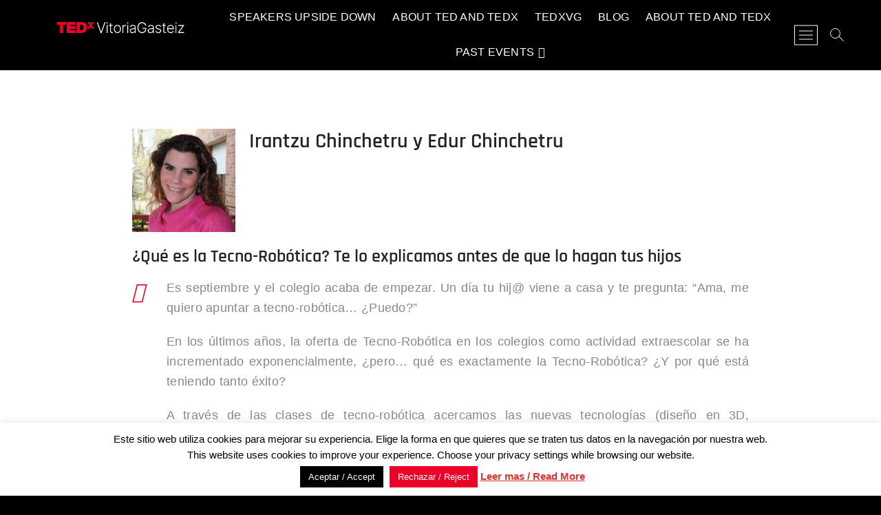

--- FILE ---
content_type: text/html; charset=UTF-8
request_url: https://tedxvitoriagasteiz.com/es/en/team/irantzu-chinchetru-edur-chinchetru/
body_size: 26292
content:
<!DOCTYPE html>
<html lang="en-US">
<head>
<meta charset="UTF-8" />
<link rel="profile" href="http://gmpg.org/xfn/11" />
<meta name='robots' content='index, follow, max-image-preview:large, max-snippet:-1, max-video-preview:-1' />
<link rel="alternate" hreflang="eu" href="https://tedxvitoriagasteiz.com/es/eu/team/irantzu-chinchetru-edur-chinchetru/" />
<link rel="alternate" hreflang="en" href="https://tedxvitoriagasteiz.com/es/en/team/irantzu-chinchetru-edur-chinchetru/" />
<link rel="alternate" hreflang="es" href="https://tedxvitoriagasteiz.com/es/team/irantzu-chinchetru-edur-chinchetru/" />
<link rel="alternate" hreflang="x-default" href="https://tedxvitoriagasteiz.com/es/team/irantzu-chinchetru-edur-chinchetru/" />
	<!-- Pixel Cat Facebook Pixel Code -->
	<script>
	!function(f,b,e,v,n,t,s){if(f.fbq)return;n=f.fbq=function(){n.callMethod?
	n.callMethod.apply(n,arguments):n.queue.push(arguments)};if(!f._fbq)f._fbq=n;
	n.push=n;n.loaded=!0;n.version='2.0';n.queue=[];t=b.createElement(e);t.async=!0;
	t.src=v;s=b.getElementsByTagName(e)[0];s.parentNode.insertBefore(t,s)}(window,
	document,'script','https://connect.facebook.net/en_US/fbevents.js' );
	fbq( 'init', '2021055641506194' );	</script>
	<!-- DO NOT MODIFY -->
	<!-- End Facebook Pixel Code -->
	
	<!-- This site is optimized with the Yoast SEO plugin v23.0 - https://yoast.com/wordpress/plugins/seo/ -->
	<title>Irantzu Chinchetru y Edur Chinchetru - TEDxVitoriaGasteiz</title>
	<link rel="canonical" href="https://tedxvitoriagasteiz.com/es/en/team/irantzu-chinchetru-edur-chinchetru/" />
	<meta property="og:locale" content="en_US" />
	<meta property="og:type" content="article" />
	<meta property="og:title" content="Irantzu Chinchetru y Edur Chinchetru - TEDxVitoriaGasteiz" />
	<meta property="og:description" content="¿Qué es la Tecno-Robótica? Te lo explicamos antes de que lo hagan tus hijos Es septiembre y el colegio acaba de empezar. Un día tu&hellip;" />
	<meta property="og:url" content="https://tedxvitoriagasteiz.com/es/en/team/irantzu-chinchetru-edur-chinchetru/" />
	<meta property="og:site_name" content="TEDxVitoriaGasteiz" />
	<meta property="article:publisher" content="https://www.facebook.com/TEDxVG" />
	<meta property="article:modified_time" content="2018-08-19T12:50:34+00:00" />
	<meta property="og:image" content="https://tedxvitoriagasteiz.com/wp-content/uploads/2018/08/TEDxVitoriaGasteiz_Irantzu_Chinchetru.png" />
	<meta property="og:image:width" content="250" />
	<meta property="og:image:height" content="250" />
	<meta property="og:image:type" content="image/png" />
	<meta name="twitter:card" content="summary_large_image" />
	<meta name="twitter:site" content="@TEDxVGasteiz" />
	<script type="application/ld+json" class="yoast-schema-graph">{"@context":"https://schema.org","@graph":[{"@type":"WebPage","@id":"https://tedxvitoriagasteiz.com/es/en/team/irantzu-chinchetru-edur-chinchetru/","url":"https://tedxvitoriagasteiz.com/es/en/team/irantzu-chinchetru-edur-chinchetru/","name":"Irantzu Chinchetru y Edur Chinchetru - TEDxVitoriaGasteiz","isPartOf":{"@id":"https://tedxvitoriagasteiz.com/es/#website"},"primaryImageOfPage":{"@id":"https://tedxvitoriagasteiz.com/es/en/team/irantzu-chinchetru-edur-chinchetru/#primaryimage"},"image":{"@id":"https://tedxvitoriagasteiz.com/es/en/team/irantzu-chinchetru-edur-chinchetru/#primaryimage"},"thumbnailUrl":"https://tedxvitoriagasteiz.com/wp-content/uploads/2018/08/TEDxVitoriaGasteiz_Irantzu_Chinchetru.png","datePublished":"2018-08-19T12:50:06+00:00","dateModified":"2018-08-19T12:50:34+00:00","breadcrumb":{"@id":"https://tedxvitoriagasteiz.com/es/en/team/irantzu-chinchetru-edur-chinchetru/#breadcrumb"},"inLanguage":"en-US","potentialAction":[{"@type":"ReadAction","target":["https://tedxvitoriagasteiz.com/es/en/team/irantzu-chinchetru-edur-chinchetru/"]}]},{"@type":"ImageObject","inLanguage":"en-US","@id":"https://tedxvitoriagasteiz.com/es/en/team/irantzu-chinchetru-edur-chinchetru/#primaryimage","url":"https://tedxvitoriagasteiz.com/wp-content/uploads/2018/08/TEDxVitoriaGasteiz_Irantzu_Chinchetru.png","contentUrl":"https://tedxvitoriagasteiz.com/wp-content/uploads/2018/08/TEDxVitoriaGasteiz_Irantzu_Chinchetru.png","width":250,"height":250,"caption":"TEDxVitoriaGasteiz"},{"@type":"BreadcrumbList","@id":"https://tedxvitoriagasteiz.com/es/en/team/irantzu-chinchetru-edur-chinchetru/#breadcrumb","itemListElement":[{"@type":"ListItem","position":1,"name":"Portada","item":"https://tedxvitoriagasteiz.com/es/en/"},{"@type":"ListItem","position":2,"name":"Team","item":"https://tedxvitoriagasteiz.com/es/team/"},{"@type":"ListItem","position":3,"name":"Irantzu Chinchetru y Edur Chinchetru"}]},{"@type":"WebSite","@id":"https://tedxvitoriagasteiz.com/es/#website","url":"https://tedxvitoriagasteiz.com/es/","name":"TEDxVitoriaGasteiz","description":"TEDxVitoriaGasteiz, ideas que lo cambian todo","publisher":{"@id":"https://tedxvitoriagasteiz.com/es/#organization"},"potentialAction":[{"@type":"SearchAction","target":{"@type":"EntryPoint","urlTemplate":"https://tedxvitoriagasteiz.com/es/?s={search_term_string}"},"query-input":"required name=search_term_string"}],"inLanguage":"en-US"},{"@type":"Organization","@id":"https://tedxvitoriagasteiz.com/es/#organization","name":"TEDxVitoriaGasteiz","url":"https://tedxvitoriagasteiz.com/es/","logo":{"@type":"ImageObject","inLanguage":"en-US","@id":"https://tedxvitoriagasteiz.com/es/#/schema/logo/image/","url":"https://tedxvitoriagasteiz.com/wp-content/uploads/2021/11/Logo-TEDxVG-web.png","contentUrl":"https://tedxvitoriagasteiz.com/wp-content/uploads/2021/11/Logo-TEDxVG-web.png","width":350,"height":100,"caption":"TEDxVitoriaGasteiz"},"image":{"@id":"https://tedxvitoriagasteiz.com/es/#/schema/logo/image/"},"sameAs":["https://www.facebook.com/TEDxVG","https://x.com/TEDxVGasteiz","https://www.instagram.com/tedxvitoriagasteiz","https://www.linkedin.com/company/tedxvitoriagasteiz"]}]}</script>
	<!-- / Yoast SEO plugin. -->


<link rel='dns-prefetch' href='//static.addtoany.com' />
		<!-- This site uses the Google Analytics by MonsterInsights plugin v9.2.2 - Using Analytics tracking - https://www.monsterinsights.com/ -->
							<script src="//www.googletagmanager.com/gtag/js?id=G-1MQCDHE680"  data-cfasync="false" data-wpfc-render="false" type="text/javascript" async></script>
			<script data-cfasync="false" data-wpfc-render="false" type="text/javascript">
				var mi_version = '9.2.2';
				var mi_track_user = true;
				var mi_no_track_reason = '';
								var MonsterInsightsDefaultLocations = {"page_location":"https:\/\/tedxvitoriagasteiz.com\/es\/en\/team\/irantzu-chinchetru-edur-chinchetru\/"};
				if ( typeof MonsterInsightsPrivacyGuardFilter === 'function' ) {
					var MonsterInsightsLocations = (typeof MonsterInsightsExcludeQuery === 'object') ? MonsterInsightsPrivacyGuardFilter( MonsterInsightsExcludeQuery ) : MonsterInsightsPrivacyGuardFilter( MonsterInsightsDefaultLocations );
				} else {
					var MonsterInsightsLocations = (typeof MonsterInsightsExcludeQuery === 'object') ? MonsterInsightsExcludeQuery : MonsterInsightsDefaultLocations;
				}

								var disableStrs = [
										'ga-disable-G-1MQCDHE680',
									];

				/* Function to detect opted out users */
				function __gtagTrackerIsOptedOut() {
					for (var index = 0; index < disableStrs.length; index++) {
						if (document.cookie.indexOf(disableStrs[index] + '=true') > -1) {
							return true;
						}
					}

					return false;
				}

				/* Disable tracking if the opt-out cookie exists. */
				if (__gtagTrackerIsOptedOut()) {
					for (var index = 0; index < disableStrs.length; index++) {
						window[disableStrs[index]] = true;
					}
				}

				/* Opt-out function */
				function __gtagTrackerOptout() {
					for (var index = 0; index < disableStrs.length; index++) {
						document.cookie = disableStrs[index] + '=true; expires=Thu, 31 Dec 2099 23:59:59 UTC; path=/';
						window[disableStrs[index]] = true;
					}
				}

				if ('undefined' === typeof gaOptout) {
					function gaOptout() {
						__gtagTrackerOptout();
					}
				}
								window.dataLayer = window.dataLayer || [];

				window.MonsterInsightsDualTracker = {
					helpers: {},
					trackers: {},
				};
				if (mi_track_user) {
					function __gtagDataLayer() {
						dataLayer.push(arguments);
					}

					function __gtagTracker(type, name, parameters) {
						if (!parameters) {
							parameters = {};
						}

						if (parameters.send_to) {
							__gtagDataLayer.apply(null, arguments);
							return;
						}

						if (type === 'event') {
														parameters.send_to = monsterinsights_frontend.v4_id;
							var hookName = name;
							if (typeof parameters['event_category'] !== 'undefined') {
								hookName = parameters['event_category'] + ':' + name;
							}

							if (typeof MonsterInsightsDualTracker.trackers[hookName] !== 'undefined') {
								MonsterInsightsDualTracker.trackers[hookName](parameters);
							} else {
								__gtagDataLayer('event', name, parameters);
							}
							
						} else {
							__gtagDataLayer.apply(null, arguments);
						}
					}

					__gtagTracker('js', new Date());
					__gtagTracker('set', {
						'developer_id.dZGIzZG': true,
											});
					if ( MonsterInsightsLocations.page_location ) {
						__gtagTracker('set', MonsterInsightsLocations);
					}
										__gtagTracker('config', 'G-1MQCDHE680', {"forceSSL":"true","anonymize_ip":"true","link_attribution":"true"} );
															window.gtag = __gtagTracker;										(function () {
						/* https://developers.google.com/analytics/devguides/collection/analyticsjs/ */
						/* ga and __gaTracker compatibility shim. */
						var noopfn = function () {
							return null;
						};
						var newtracker = function () {
							return new Tracker();
						};
						var Tracker = function () {
							return null;
						};
						var p = Tracker.prototype;
						p.get = noopfn;
						p.set = noopfn;
						p.send = function () {
							var args = Array.prototype.slice.call(arguments);
							args.unshift('send');
							__gaTracker.apply(null, args);
						};
						var __gaTracker = function () {
							var len = arguments.length;
							if (len === 0) {
								return;
							}
							var f = arguments[len - 1];
							if (typeof f !== 'object' || f === null || typeof f.hitCallback !== 'function') {
								if ('send' === arguments[0]) {
									var hitConverted, hitObject = false, action;
									if ('event' === arguments[1]) {
										if ('undefined' !== typeof arguments[3]) {
											hitObject = {
												'eventAction': arguments[3],
												'eventCategory': arguments[2],
												'eventLabel': arguments[4],
												'value': arguments[5] ? arguments[5] : 1,
											}
										}
									}
									if ('pageview' === arguments[1]) {
										if ('undefined' !== typeof arguments[2]) {
											hitObject = {
												'eventAction': 'page_view',
												'page_path': arguments[2],
											}
										}
									}
									if (typeof arguments[2] === 'object') {
										hitObject = arguments[2];
									}
									if (typeof arguments[5] === 'object') {
										Object.assign(hitObject, arguments[5]);
									}
									if ('undefined' !== typeof arguments[1].hitType) {
										hitObject = arguments[1];
										if ('pageview' === hitObject.hitType) {
											hitObject.eventAction = 'page_view';
										}
									}
									if (hitObject) {
										action = 'timing' === arguments[1].hitType ? 'timing_complete' : hitObject.eventAction;
										hitConverted = mapArgs(hitObject);
										__gtagTracker('event', action, hitConverted);
									}
								}
								return;
							}

							function mapArgs(args) {
								var arg, hit = {};
								var gaMap = {
									'eventCategory': 'event_category',
									'eventAction': 'event_action',
									'eventLabel': 'event_label',
									'eventValue': 'event_value',
									'nonInteraction': 'non_interaction',
									'timingCategory': 'event_category',
									'timingVar': 'name',
									'timingValue': 'value',
									'timingLabel': 'event_label',
									'page': 'page_path',
									'location': 'page_location',
									'title': 'page_title',
									'referrer' : 'page_referrer',
								};
								for (arg in args) {
																		if (!(!args.hasOwnProperty(arg) || !gaMap.hasOwnProperty(arg))) {
										hit[gaMap[arg]] = args[arg];
									} else {
										hit[arg] = args[arg];
									}
								}
								return hit;
							}

							try {
								f.hitCallback();
							} catch (ex) {
							}
						};
						__gaTracker.create = newtracker;
						__gaTracker.getByName = newtracker;
						__gaTracker.getAll = function () {
							return [];
						};
						__gaTracker.remove = noopfn;
						__gaTracker.loaded = true;
						window['__gaTracker'] = __gaTracker;
					})();
									} else {
										console.log("");
					(function () {
						function __gtagTracker() {
							return null;
						}

						window['__gtagTracker'] = __gtagTracker;
						window['gtag'] = __gtagTracker;
					})();
									}
			</script>
				<!-- / Google Analytics by MonsterInsights -->
		<script type="text/javascript">
/* <![CDATA[ */
window._wpemojiSettings = {"baseUrl":"https:\/\/s.w.org\/images\/core\/emoji\/14.0.0\/72x72\/","ext":".png","svgUrl":"https:\/\/s.w.org\/images\/core\/emoji\/14.0.0\/svg\/","svgExt":".svg","source":{"concatemoji":"https:\/\/tedxvitoriagasteiz.com\/wp-includes\/js\/wp-emoji-release.min.js?ver=6.4.7"}};
/*! This file is auto-generated */
!function(i,n){var o,s,e;function c(e){try{var t={supportTests:e,timestamp:(new Date).valueOf()};sessionStorage.setItem(o,JSON.stringify(t))}catch(e){}}function p(e,t,n){e.clearRect(0,0,e.canvas.width,e.canvas.height),e.fillText(t,0,0);var t=new Uint32Array(e.getImageData(0,0,e.canvas.width,e.canvas.height).data),r=(e.clearRect(0,0,e.canvas.width,e.canvas.height),e.fillText(n,0,0),new Uint32Array(e.getImageData(0,0,e.canvas.width,e.canvas.height).data));return t.every(function(e,t){return e===r[t]})}function u(e,t,n){switch(t){case"flag":return n(e,"\ud83c\udff3\ufe0f\u200d\u26a7\ufe0f","\ud83c\udff3\ufe0f\u200b\u26a7\ufe0f")?!1:!n(e,"\ud83c\uddfa\ud83c\uddf3","\ud83c\uddfa\u200b\ud83c\uddf3")&&!n(e,"\ud83c\udff4\udb40\udc67\udb40\udc62\udb40\udc65\udb40\udc6e\udb40\udc67\udb40\udc7f","\ud83c\udff4\u200b\udb40\udc67\u200b\udb40\udc62\u200b\udb40\udc65\u200b\udb40\udc6e\u200b\udb40\udc67\u200b\udb40\udc7f");case"emoji":return!n(e,"\ud83e\udef1\ud83c\udffb\u200d\ud83e\udef2\ud83c\udfff","\ud83e\udef1\ud83c\udffb\u200b\ud83e\udef2\ud83c\udfff")}return!1}function f(e,t,n){var r="undefined"!=typeof WorkerGlobalScope&&self instanceof WorkerGlobalScope?new OffscreenCanvas(300,150):i.createElement("canvas"),a=r.getContext("2d",{willReadFrequently:!0}),o=(a.textBaseline="top",a.font="600 32px Arial",{});return e.forEach(function(e){o[e]=t(a,e,n)}),o}function t(e){var t=i.createElement("script");t.src=e,t.defer=!0,i.head.appendChild(t)}"undefined"!=typeof Promise&&(o="wpEmojiSettingsSupports",s=["flag","emoji"],n.supports={everything:!0,everythingExceptFlag:!0},e=new Promise(function(e){i.addEventListener("DOMContentLoaded",e,{once:!0})}),new Promise(function(t){var n=function(){try{var e=JSON.parse(sessionStorage.getItem(o));if("object"==typeof e&&"number"==typeof e.timestamp&&(new Date).valueOf()<e.timestamp+604800&&"object"==typeof e.supportTests)return e.supportTests}catch(e){}return null}();if(!n){if("undefined"!=typeof Worker&&"undefined"!=typeof OffscreenCanvas&&"undefined"!=typeof URL&&URL.createObjectURL&&"undefined"!=typeof Blob)try{var e="postMessage("+f.toString()+"("+[JSON.stringify(s),u.toString(),p.toString()].join(",")+"));",r=new Blob([e],{type:"text/javascript"}),a=new Worker(URL.createObjectURL(r),{name:"wpTestEmojiSupports"});return void(a.onmessage=function(e){c(n=e.data),a.terminate(),t(n)})}catch(e){}c(n=f(s,u,p))}t(n)}).then(function(e){for(var t in e)n.supports[t]=e[t],n.supports.everything=n.supports.everything&&n.supports[t],"flag"!==t&&(n.supports.everythingExceptFlag=n.supports.everythingExceptFlag&&n.supports[t]);n.supports.everythingExceptFlag=n.supports.everythingExceptFlag&&!n.supports.flag,n.DOMReady=!1,n.readyCallback=function(){n.DOMReady=!0}}).then(function(){return e}).then(function(){var e;n.supports.everything||(n.readyCallback(),(e=n.source||{}).concatemoji?t(e.concatemoji):e.wpemoji&&e.twemoji&&(t(e.twemoji),t(e.wpemoji)))}))}((window,document),window._wpemojiSettings);
/* ]]> */
</script>
<style id='wp-emoji-styles-inline-css' type='text/css'>

	img.wp-smiley, img.emoji {
		display: inline !important;
		border: none !important;
		box-shadow: none !important;
		height: 1em !important;
		width: 1em !important;
		margin: 0 0.07em !important;
		vertical-align: -0.1em !important;
		background: none !important;
		padding: 0 !important;
	}
</style>
<link rel='stylesheet' id='wp-block-library-css' href='https://tedxvitoriagasteiz.com/wp-includes/css/dist/block-library/style.min.css?ver=6.4.7' type='text/css' media='all' />
<style id='classic-theme-styles-inline-css' type='text/css'>
/*! This file is auto-generated */
.wp-block-button__link{color:#fff;background-color:#32373c;border-radius:9999px;box-shadow:none;text-decoration:none;padding:calc(.667em + 2px) calc(1.333em + 2px);font-size:1.125em}.wp-block-file__button{background:#32373c;color:#fff;text-decoration:none}
</style>
<style id='global-styles-inline-css' type='text/css'>
body{--wp--preset--color--black: #000000;--wp--preset--color--cyan-bluish-gray: #abb8c3;--wp--preset--color--white: #ffffff;--wp--preset--color--pale-pink: #f78da7;--wp--preset--color--vivid-red: #cf2e2e;--wp--preset--color--luminous-vivid-orange: #ff6900;--wp--preset--color--luminous-vivid-amber: #fcb900;--wp--preset--color--light-green-cyan: #7bdcb5;--wp--preset--color--vivid-green-cyan: #00d084;--wp--preset--color--pale-cyan-blue: #8ed1fc;--wp--preset--color--vivid-cyan-blue: #0693e3;--wp--preset--color--vivid-purple: #9b51e0;--wp--preset--gradient--vivid-cyan-blue-to-vivid-purple: linear-gradient(135deg,rgba(6,147,227,1) 0%,rgb(155,81,224) 100%);--wp--preset--gradient--light-green-cyan-to-vivid-green-cyan: linear-gradient(135deg,rgb(122,220,180) 0%,rgb(0,208,130) 100%);--wp--preset--gradient--luminous-vivid-amber-to-luminous-vivid-orange: linear-gradient(135deg,rgba(252,185,0,1) 0%,rgba(255,105,0,1) 100%);--wp--preset--gradient--luminous-vivid-orange-to-vivid-red: linear-gradient(135deg,rgba(255,105,0,1) 0%,rgb(207,46,46) 100%);--wp--preset--gradient--very-light-gray-to-cyan-bluish-gray: linear-gradient(135deg,rgb(238,238,238) 0%,rgb(169,184,195) 100%);--wp--preset--gradient--cool-to-warm-spectrum: linear-gradient(135deg,rgb(74,234,220) 0%,rgb(151,120,209) 20%,rgb(207,42,186) 40%,rgb(238,44,130) 60%,rgb(251,105,98) 80%,rgb(254,248,76) 100%);--wp--preset--gradient--blush-light-purple: linear-gradient(135deg,rgb(255,206,236) 0%,rgb(152,150,240) 100%);--wp--preset--gradient--blush-bordeaux: linear-gradient(135deg,rgb(254,205,165) 0%,rgb(254,45,45) 50%,rgb(107,0,62) 100%);--wp--preset--gradient--luminous-dusk: linear-gradient(135deg,rgb(255,203,112) 0%,rgb(199,81,192) 50%,rgb(65,88,208) 100%);--wp--preset--gradient--pale-ocean: linear-gradient(135deg,rgb(255,245,203) 0%,rgb(182,227,212) 50%,rgb(51,167,181) 100%);--wp--preset--gradient--electric-grass: linear-gradient(135deg,rgb(202,248,128) 0%,rgb(113,206,126) 100%);--wp--preset--gradient--midnight: linear-gradient(135deg,rgb(2,3,129) 0%,rgb(40,116,252) 100%);--wp--preset--font-size--small: 13px;--wp--preset--font-size--medium: 20px;--wp--preset--font-size--large: 36px;--wp--preset--font-size--x-large: 42px;--wp--preset--spacing--20: 0.44rem;--wp--preset--spacing--30: 0.67rem;--wp--preset--spacing--40: 1rem;--wp--preset--spacing--50: 1.5rem;--wp--preset--spacing--60: 2.25rem;--wp--preset--spacing--70: 3.38rem;--wp--preset--spacing--80: 5.06rem;--wp--preset--shadow--natural: 6px 6px 9px rgba(0, 0, 0, 0.2);--wp--preset--shadow--deep: 12px 12px 50px rgba(0, 0, 0, 0.4);--wp--preset--shadow--sharp: 6px 6px 0px rgba(0, 0, 0, 0.2);--wp--preset--shadow--outlined: 6px 6px 0px -3px rgba(255, 255, 255, 1), 6px 6px rgba(0, 0, 0, 1);--wp--preset--shadow--crisp: 6px 6px 0px rgba(0, 0, 0, 1);}:where(.is-layout-flex){gap: 0.5em;}:where(.is-layout-grid){gap: 0.5em;}body .is-layout-flow > .alignleft{float: left;margin-inline-start: 0;margin-inline-end: 2em;}body .is-layout-flow > .alignright{float: right;margin-inline-start: 2em;margin-inline-end: 0;}body .is-layout-flow > .aligncenter{margin-left: auto !important;margin-right: auto !important;}body .is-layout-constrained > .alignleft{float: left;margin-inline-start: 0;margin-inline-end: 2em;}body .is-layout-constrained > .alignright{float: right;margin-inline-start: 2em;margin-inline-end: 0;}body .is-layout-constrained > .aligncenter{margin-left: auto !important;margin-right: auto !important;}body .is-layout-constrained > :where(:not(.alignleft):not(.alignright):not(.alignfull)){max-width: var(--wp--style--global--content-size);margin-left: auto !important;margin-right: auto !important;}body .is-layout-constrained > .alignwide{max-width: var(--wp--style--global--wide-size);}body .is-layout-flex{display: flex;}body .is-layout-flex{flex-wrap: wrap;align-items: center;}body .is-layout-flex > *{margin: 0;}body .is-layout-grid{display: grid;}body .is-layout-grid > *{margin: 0;}:where(.wp-block-columns.is-layout-flex){gap: 2em;}:where(.wp-block-columns.is-layout-grid){gap: 2em;}:where(.wp-block-post-template.is-layout-flex){gap: 1.25em;}:where(.wp-block-post-template.is-layout-grid){gap: 1.25em;}.has-black-color{color: var(--wp--preset--color--black) !important;}.has-cyan-bluish-gray-color{color: var(--wp--preset--color--cyan-bluish-gray) !important;}.has-white-color{color: var(--wp--preset--color--white) !important;}.has-pale-pink-color{color: var(--wp--preset--color--pale-pink) !important;}.has-vivid-red-color{color: var(--wp--preset--color--vivid-red) !important;}.has-luminous-vivid-orange-color{color: var(--wp--preset--color--luminous-vivid-orange) !important;}.has-luminous-vivid-amber-color{color: var(--wp--preset--color--luminous-vivid-amber) !important;}.has-light-green-cyan-color{color: var(--wp--preset--color--light-green-cyan) !important;}.has-vivid-green-cyan-color{color: var(--wp--preset--color--vivid-green-cyan) !important;}.has-pale-cyan-blue-color{color: var(--wp--preset--color--pale-cyan-blue) !important;}.has-vivid-cyan-blue-color{color: var(--wp--preset--color--vivid-cyan-blue) !important;}.has-vivid-purple-color{color: var(--wp--preset--color--vivid-purple) !important;}.has-black-background-color{background-color: var(--wp--preset--color--black) !important;}.has-cyan-bluish-gray-background-color{background-color: var(--wp--preset--color--cyan-bluish-gray) !important;}.has-white-background-color{background-color: var(--wp--preset--color--white) !important;}.has-pale-pink-background-color{background-color: var(--wp--preset--color--pale-pink) !important;}.has-vivid-red-background-color{background-color: var(--wp--preset--color--vivid-red) !important;}.has-luminous-vivid-orange-background-color{background-color: var(--wp--preset--color--luminous-vivid-orange) !important;}.has-luminous-vivid-amber-background-color{background-color: var(--wp--preset--color--luminous-vivid-amber) !important;}.has-light-green-cyan-background-color{background-color: var(--wp--preset--color--light-green-cyan) !important;}.has-vivid-green-cyan-background-color{background-color: var(--wp--preset--color--vivid-green-cyan) !important;}.has-pale-cyan-blue-background-color{background-color: var(--wp--preset--color--pale-cyan-blue) !important;}.has-vivid-cyan-blue-background-color{background-color: var(--wp--preset--color--vivid-cyan-blue) !important;}.has-vivid-purple-background-color{background-color: var(--wp--preset--color--vivid-purple) !important;}.has-black-border-color{border-color: var(--wp--preset--color--black) !important;}.has-cyan-bluish-gray-border-color{border-color: var(--wp--preset--color--cyan-bluish-gray) !important;}.has-white-border-color{border-color: var(--wp--preset--color--white) !important;}.has-pale-pink-border-color{border-color: var(--wp--preset--color--pale-pink) !important;}.has-vivid-red-border-color{border-color: var(--wp--preset--color--vivid-red) !important;}.has-luminous-vivid-orange-border-color{border-color: var(--wp--preset--color--luminous-vivid-orange) !important;}.has-luminous-vivid-amber-border-color{border-color: var(--wp--preset--color--luminous-vivid-amber) !important;}.has-light-green-cyan-border-color{border-color: var(--wp--preset--color--light-green-cyan) !important;}.has-vivid-green-cyan-border-color{border-color: var(--wp--preset--color--vivid-green-cyan) !important;}.has-pale-cyan-blue-border-color{border-color: var(--wp--preset--color--pale-cyan-blue) !important;}.has-vivid-cyan-blue-border-color{border-color: var(--wp--preset--color--vivid-cyan-blue) !important;}.has-vivid-purple-border-color{border-color: var(--wp--preset--color--vivid-purple) !important;}.has-vivid-cyan-blue-to-vivid-purple-gradient-background{background: var(--wp--preset--gradient--vivid-cyan-blue-to-vivid-purple) !important;}.has-light-green-cyan-to-vivid-green-cyan-gradient-background{background: var(--wp--preset--gradient--light-green-cyan-to-vivid-green-cyan) !important;}.has-luminous-vivid-amber-to-luminous-vivid-orange-gradient-background{background: var(--wp--preset--gradient--luminous-vivid-amber-to-luminous-vivid-orange) !important;}.has-luminous-vivid-orange-to-vivid-red-gradient-background{background: var(--wp--preset--gradient--luminous-vivid-orange-to-vivid-red) !important;}.has-very-light-gray-to-cyan-bluish-gray-gradient-background{background: var(--wp--preset--gradient--very-light-gray-to-cyan-bluish-gray) !important;}.has-cool-to-warm-spectrum-gradient-background{background: var(--wp--preset--gradient--cool-to-warm-spectrum) !important;}.has-blush-light-purple-gradient-background{background: var(--wp--preset--gradient--blush-light-purple) !important;}.has-blush-bordeaux-gradient-background{background: var(--wp--preset--gradient--blush-bordeaux) !important;}.has-luminous-dusk-gradient-background{background: var(--wp--preset--gradient--luminous-dusk) !important;}.has-pale-ocean-gradient-background{background: var(--wp--preset--gradient--pale-ocean) !important;}.has-electric-grass-gradient-background{background: var(--wp--preset--gradient--electric-grass) !important;}.has-midnight-gradient-background{background: var(--wp--preset--gradient--midnight) !important;}.has-small-font-size{font-size: var(--wp--preset--font-size--small) !important;}.has-medium-font-size{font-size: var(--wp--preset--font-size--medium) !important;}.has-large-font-size{font-size: var(--wp--preset--font-size--large) !important;}.has-x-large-font-size{font-size: var(--wp--preset--font-size--x-large) !important;}
.wp-block-navigation a:where(:not(.wp-element-button)){color: inherit;}
:where(.wp-block-post-template.is-layout-flex){gap: 1.25em;}:where(.wp-block-post-template.is-layout-grid){gap: 1.25em;}
:where(.wp-block-columns.is-layout-flex){gap: 2em;}:where(.wp-block-columns.is-layout-grid){gap: 2em;}
.wp-block-pullquote{font-size: 1.5em;line-height: 1.6;}
</style>
<link rel='stylesheet' id='wpml-blocks-css' href='https://tedxvitoriagasteiz.com/wp-content/plugins/sitepress-multilingual-cms/dist/css/blocks/styles.css?ver=4.6.14' type='text/css' media='all' />
<link rel='stylesheet' id='contact-form-7-css' href='https://tedxvitoriagasteiz.com/wp-content/plugins/contact-form-7/includes/css/styles.css?ver=5.9.8' type='text/css' media='all' />
<link rel='stylesheet' id='cookie-law-info-css' href='https://tedxvitoriagasteiz.com/wp-content/plugins/cookie-law-info/legacy/public/css/cookie-law-info-public.css?ver=3.2.8' type='text/css' media='all' />
<link rel='stylesheet' id='cookie-law-info-gdpr-css' href='https://tedxvitoriagasteiz.com/wp-content/plugins/cookie-law-info/legacy/public/css/cookie-law-info-gdpr.css?ver=3.2.8' type='text/css' media='all' />
<link rel='stylesheet' id='wpml-legacy-dropdown-0-css' href='https://tedxvitoriagasteiz.com/wp-content/plugins/sitepress-multilingual-cms/templates/language-switchers/legacy-dropdown/style.min.css?ver=1' type='text/css' media='all' />
<link rel='stylesheet' id='wpml-legacy-horizontal-list-0-css' href='https://tedxvitoriagasteiz.com/wp-content/plugins/sitepress-multilingual-cms/templates/language-switchers/legacy-list-horizontal/style.min.css?ver=1' type='text/css' media='all' />
<link rel='stylesheet' id='mc4wp-form-basic-css' href='https://tedxvitoriagasteiz.com/wp-content/plugins/mailchimp-for-wp/assets/css/form-basic.css?ver=4.9.19' type='text/css' media='all' />
<link rel='stylesheet' id='photograph-style-css' href='https://tedxvitoriagasteiz.com/wp-content/themes/photograph/style.css?ver=6.4.7' type='text/css' media='all' />
<style id='photograph-style-inline-css' type='text/css'>
/* Nav, links and hover */

		a,
		ul li a:hover,
		ol li a:hover,
		.main-navigation a:hover, /* Navigation */
		.main-navigation a:focus,
		.main-navigation ul li.current-menu-item a,
		.main-navigation ul li.current_page_ancestor a,
		.main-navigation ul li.current-menu-ancestor a,
		.main-navigation ul li.current_page_item a,
		.main-navigation ul li:hover > a,
		.main-navigation li.current-menu-ancestor.menu-item-has-children > a:after,
		.main-navigation li.current-menu-item.menu-item-has-children > a:after,
		.main-navigation ul li:hover > a:after,
		.main-navigation li.menu-item-has-children > a:hover:after,
		.main-navigation li.page_item_has_children > a:hover:after,
		.main-navigation ul li ul li a:hover,
		.main-navigation ul li ul li a:focus,
		.main-navigation ul li ul li:hover > a,
		.main-navigation ul li.current-menu-item ul li a:hover,
		.side-menu-wrap .side-nav-wrap a:hover, /* Side Menu */
		.side-menu-wrap .side-nav-wrap a:focus,
		.entry-title a:hover, /* Post */
		.entry-title a:focus,
		.entry-title a:active,
		.entry-meta a:hover,
		.image-navigation .nav-links a,
		a.more-link,
		.widget ul li a:hover, /* Widgets */
		.widget ul li a:focus,
		.widget-title a:hover,
		.widget_contact ul li a:hover,
		.widget_contact ul li a:focus,
		.site-info .copyright a:hover, /* Footer */
		.site-info .copyright a:focus,
		#secondary .widget-title,
		#colophon .widget ul li a:hover,
		#colophon .widget ul li a:focus,
		#footer-navigation a:hover,
		#footer-navigation a:focus,
		blockquote:before,
		.filter-button div button:hover,
		.filter-button div button.active,
		.couples-row .couples-column:first-child:before {
			color: #eb0028; 
		}

		.main-navigation ul li ul:before,
		.side-menu:after,
		.page-overlay:before,
		#secondary .widget-title:before,
		.featured-gallery .featured-text-content,
		.maps-container:before {
			background-color: #eb0028; 
		}

		.main-navigation ul li ul:after {
			border-bottom-color: #eb0028; 
		}

		/* Webkit */
		::selection {
			background: #eb0028;
			color: #fff; 
		} 

		/* Gecko/Mozilla */
		::-moz-selection {
			background: #eb0028;
			color: #fff; 
		} 

		/* Accessibility
		================================================== */
		.screen-reader-text:hover,
		.screen-reader-text:active,
		.screen-reader-text:focus {
			background-color: #f1f1f1;
			color: #eb0028; 
		}

		/* Default Buttons
		================================================== */
		input[type="reset"],/* Forms  */
		input[type="button"],
		input[type="submit"],
		.search-submit,
		.btn-default,
		.widget_tag_cloud a,
		.search-x {
			background-color: #eb0028; 
		}

		/* #Search Box
		================================================== */
		#search-box .search-submit {
			border-bottom: 1px solid #eb0028;
			color: #eb0028; 
		}

		#search-box input[type="search"] {
			border-bottom: 1px solid #eb0028; 
		}

		/* #bbpress
		================================================== */
		#bbpress-forums .bbp-topics a:hover {
			color: #eb0028; 
		}

		.bbp-submit-wrapper button.submit {
			background-color: #eb0028;
			border: 1px solid #eb0028; 
		}

		/* Woocommerce
		================================================== */
		.woocommerce #respond input#submit,
		.woocommerce a.button, 
		.woocommerce button.button, 
		.woocommerce input.button,
		.woocommerce #respond input#submit.alt, 
		.woocommerce a.button.alt, 
		.woocommerce button.button.alt, 
		.woocommerce input.button.alt,
		.woocommerce-demo-store p.demo_store {
			background-color: #eb0028; 
		}

		.woocommerce .woocommerce-message:before {
			color:#eb0028; 
		}/* Center Logo for high resolution screen(Use 2X size image) */
		.top-logo-title .custom-logo-link {
			display: inline-block;
		}

		.top-logo-title .custom-logo {
			height: auto;
			width: 50%;
		}

		.top-logo-title #site-detail {
			display: block;
			text-align: center;
		}

		@media only screen and (max-width: 767px) { 
			.top-logo-title .custom-logo-link .custom-logo {
				width: 60%;
			}
		}

		@media only screen and (max-width: 480px) { 
			.top-logo-title .custom-logo-link .custom-logo {
				width: 80%;
			}
		}
		#site-branding #site-title, #site-branding #site-description{
			clip: rect(1px, 1px, 1px, 1px);
			position: absolute;
		}
</style>
<link rel='stylesheet' id='animate-css-css' href='https://tedxvitoriagasteiz.com/wp-content/themes/photograph/assets/wow/css/animate.min.css?ver=6.4.7' type='text/css' media='all' />
<link rel='stylesheet' id='font-awesome-css' href='https://tedxvitoriagasteiz.com/wp-content/plugins/elementor/assets/lib/font-awesome/css/font-awesome.min.css?ver=4.7.0' type='text/css' media='all' />
<link rel='stylesheet' id='fancybox-css-css' href='https://tedxvitoriagasteiz.com/wp-content/themes/photograph/assets/fancybox/css/jquery.fancybox.min.css?ver=6.4.7' type='text/css' media='all' />
<link rel='stylesheet' id='photograph-responsive-css' href='https://tedxvitoriagasteiz.com/wp-content/themes/photograph/css/responsive.css?ver=6.4.7' type='text/css' media='all' />
<link rel='stylesheet' id='photograph-google-fonts-css' href='https://tedxvitoriagasteiz.com/wp-content/fonts/9086d099649e0d41e852a1dc43076c9b.css?ver=6.4.7' type='text/css' media='all' />
<link rel='stylesheet' id='msl-main-css' href='https://tedxvitoriagasteiz.com/wp-content/plugins/master-slider/public/assets/css/masterslider.main.css?ver=3.10.0' type='text/css' media='all' />
<link rel='stylesheet' id='msl-custom-css' href='https://tedxvitoriagasteiz.com/wp-content/uploads/master-slider/custom.css?ver=5.8' type='text/css' media='all' />
<link rel='stylesheet' id='addtoany-css' href='https://tedxvitoriagasteiz.com/wp-content/plugins/add-to-any/addtoany.min.css?ver=1.16' type='text/css' media='all' />
<link rel='stylesheet' id='cherry-team-css' href='https://tedxvitoriagasteiz.com/wp-content/plugins/cherry-team-members/public/assets/css/cherry-team.css?ver=1.4.6' type='text/css' media='all' />
<link rel='stylesheet' id='cherry-team-grid-css' href='https://tedxvitoriagasteiz.com/wp-content/plugins/cherry-team-members/public/assets/css/cherry-team-grid.css?ver=1.4.6' type='text/css' media='all' />
<link rel='stylesheet' id='__EPYT__style-css' href='https://tedxvitoriagasteiz.com/wp-content/plugins/youtube-embed-plus/styles/ytprefs.min.css?ver=14.2.1.2' type='text/css' media='all' />
<style id='__EPYT__style-inline-css' type='text/css'>

                .epyt-gallery-thumb {
                        width: 33.333%;
                }
                
</style>
<script type="text/javascript" src="https://tedxvitoriagasteiz.com/wp-includes/js/jquery/jquery.min.js?ver=3.7.1" id="jquery-core-js"></script>
<script type="text/javascript" src="https://tedxvitoriagasteiz.com/wp-includes/js/jquery/jquery-migrate.min.js?ver=3.4.1" id="jquery-migrate-js"></script>
<script type="text/javascript" src="https://tedxvitoriagasteiz.com/wp-content/plugins/google-analytics-for-wordpress/assets/js/frontend-gtag.min.js?ver=9.2.2" id="monsterinsights-frontend-script-js" async="async" data-wp-strategy="async"></script>
<script data-cfasync="false" data-wpfc-render="false" type="text/javascript" id='monsterinsights-frontend-script-js-extra'>/* <![CDATA[ */
var monsterinsights_frontend = {"js_events_tracking":"true","download_extensions":"doc,pdf,ppt,zip,xls,docx,pptx,xlsx","inbound_paths":"[{\"path\":\"\\\/go\\\/\",\"label\":\"affiliate\"},{\"path\":\"\\\/recommend\\\/\",\"label\":\"affiliate\"}]","home_url":"https:\/\/tedxvitoriagasteiz.com\/es\/en\/","hash_tracking":"false","v4_id":"G-1MQCDHE680"};/* ]]> */
</script>
<script type="text/javascript" id="addtoany-core-js-before">
/* <![CDATA[ */
window.a2a_config=window.a2a_config||{};a2a_config.callbacks=[];a2a_config.overlays=[];a2a_config.templates={};
/* ]]> */
</script>
<script type="text/javascript" defer src="https://static.addtoany.com/menu/page.js" id="addtoany-core-js"></script>
<script type="text/javascript" defer src="https://tedxvitoriagasteiz.com/wp-content/plugins/add-to-any/addtoany.min.js?ver=1.1" id="addtoany-jquery-js"></script>
<script type="text/javascript" id="cookie-law-info-js-extra">
/* <![CDATA[ */
var Cli_Data = {"nn_cookie_ids":[],"cookielist":[],"non_necessary_cookies":[],"ccpaEnabled":"","ccpaRegionBased":"","ccpaBarEnabled":"","strictlyEnabled":["necessary","obligatoire"],"ccpaType":"gdpr","js_blocking":"","custom_integration":"","triggerDomRefresh":"","secure_cookies":""};
var cli_cookiebar_settings = {"animate_speed_hide":"500","animate_speed_show":"500","background":"#ffffff","border":"#444","border_on":"","button_1_button_colour":"#000","button_1_button_hover":"#000000","button_1_link_colour":"#fff","button_1_as_button":"1","button_1_new_win":"","button_2_button_colour":"#dd3333","button_2_button_hover":"#b12929","button_2_link_colour":"#dd3333","button_2_as_button":"","button_2_hidebar":"","button_3_button_colour":"#eb0028","button_3_button_hover":"#bc0020","button_3_link_colour":"#fff","button_3_as_button":"1","button_3_new_win":"","button_4_button_colour":"#000","button_4_button_hover":"#000000","button_4_link_colour":"#fff","button_4_as_button":"1","button_7_button_colour":"#61a229","button_7_button_hover":"#4e8221","button_7_link_colour":"#fff","button_7_as_button":"1","button_7_new_win":"","font_family":"inherit","header_fix":"","notify_animate_hide":"1","notify_animate_show":"","notify_div_id":"#cookie-law-info-bar","notify_position_horizontal":"right","notify_position_vertical":"bottom","scroll_close":"","scroll_close_reload":"","accept_close_reload":"","reject_close_reload":"","showagain_tab":"1","showagain_background":"#fff","showagain_border":"#000","showagain_div_id":"#cookie-law-info-again","showagain_x_position":"100px","text":"#000000","show_once_yn":"","show_once":"10000","logging_on":"","as_popup":"","popup_overlay":"1","bar_heading_text":"","cookie_bar_as":"banner","popup_showagain_position":"bottom-right","widget_position":"left"};
var log_object = {"ajax_url":"https:\/\/tedxvitoriagasteiz.com\/wp-admin\/admin-ajax.php"};
/* ]]> */
</script>
<script type="text/javascript" src="https://tedxvitoriagasteiz.com/wp-content/plugins/cookie-law-info/legacy/public/js/cookie-law-info-public.js?ver=3.2.8" id="cookie-law-info-js"></script>
<script type="text/javascript" src="https://tedxvitoriagasteiz.com/wp-content/plugins/sitepress-multilingual-cms/templates/language-switchers/legacy-dropdown/script.min.js?ver=1" id="wpml-legacy-dropdown-0-js"></script>
<!--[if lt IE 9]>
<script type="text/javascript" src="https://tedxvitoriagasteiz.com/wp-content/themes/photograph/js/html5.js?ver=3.7.3" id="html5-js"></script>
<![endif]-->
<script type="text/javascript" id="__ytprefs__-js-extra">
/* <![CDATA[ */
var _EPYT_ = {"ajaxurl":"https:\/\/tedxvitoriagasteiz.com\/wp-admin\/admin-ajax.php","security":"459cbc153b","gallery_scrolloffset":"5","eppathtoscripts":"https:\/\/tedxvitoriagasteiz.com\/wp-content\/plugins\/youtube-embed-plus\/scripts\/","eppath":"https:\/\/tedxvitoriagasteiz.com\/wp-content\/plugins\/youtube-embed-plus\/","epresponsiveselector":"[\"iframe.__youtube_prefs_widget__\"]","epdovol":"1","version":"14.2.1.2","evselector":"iframe.__youtube_prefs__[src], iframe[src*=\"youtube.com\/embed\/\"], iframe[src*=\"youtube-nocookie.com\/embed\/\"]","ajax_compat":"","maxres_facade":"eager","ytapi_load":"light","pause_others":"","stopMobileBuffer":"1","facade_mode":"1","not_live_on_channel":"","vi_active":"","vi_js_posttypes":[]};
/* ]]> */
</script>
<script type="text/javascript" src="https://tedxvitoriagasteiz.com/wp-content/plugins/youtube-embed-plus/scripts/ytprefs.min.js?ver=14.2.1.2" id="__ytprefs__-js"></script>
<script type="text/javascript" src="https://tedxvitoriagasteiz.com/wp-content/plugins/youtube-embed-plus/scripts/jquery.cookie.min.js?ver=14.2.1.2" id="__jquery_cookie__-js"></script>
<link rel="https://api.w.org/" href="https://tedxvitoriagasteiz.com/es/en/wp-json/" /><link rel="EditURI" type="application/rsd+xml" title="RSD" href="https://tedxvitoriagasteiz.com/xmlrpc.php?rsd" />
<meta name="generator" content="WordPress 6.4.7" />
<link rel='shortlink' href='https://tedxvitoriagasteiz.com/es/en/?p=1074' />
<link rel="alternate" type="application/json+oembed" href="https://tedxvitoriagasteiz.com/es/en/wp-json/oembed/1.0/embed?url=https%3A%2F%2Ftedxvitoriagasteiz.com%2Fes%2Fen%2Fteam%2Firantzu-chinchetru-edur-chinchetru%2F" />
<link rel="alternate" type="text/xml+oembed" href="https://tedxvitoriagasteiz.com/es/en/wp-json/oembed/1.0/embed?url=https%3A%2F%2Ftedxvitoriagasteiz.com%2Fes%2Fen%2Fteam%2Firantzu-chinchetru-edur-chinchetru%2F&#038;format=xml" />
<meta name="generator" content="WPML ver:4.6.14 stt:16,1,2;" />
<script>var ms_grabbing_curosr = 'https://tedxvitoriagasteiz.com/wp-content/plugins/master-slider/public/assets/css/common/grabbing.cur', ms_grab_curosr = 'https://tedxvitoriagasteiz.com/wp-content/plugins/master-slider/public/assets/css/common/grab.cur';</script>
<meta name="generator" content="MasterSlider 3.10.0 - Responsive Touch Image Slider | avt.li/msf" />
	<meta name="viewport" content="width=device-width" />
	<meta name="generator" content="Elementor 3.22.3; features: e_optimized_assets_loading, additional_custom_breakpoints, e_lazyload; settings: css_print_method-external, google_font-enabled, font_display-auto">
			<style>
				.e-con.e-parent:nth-of-type(n+4):not(.e-lazyloaded):not(.e-no-lazyload),
				.e-con.e-parent:nth-of-type(n+4):not(.e-lazyloaded):not(.e-no-lazyload) * {
					background-image: none !important;
				}
				@media screen and (max-height: 1024px) {
					.e-con.e-parent:nth-of-type(n+3):not(.e-lazyloaded):not(.e-no-lazyload),
					.e-con.e-parent:nth-of-type(n+3):not(.e-lazyloaded):not(.e-no-lazyload) * {
						background-image: none !important;
					}
				}
				@media screen and (max-height: 640px) {
					.e-con.e-parent:nth-of-type(n+2):not(.e-lazyloaded):not(.e-no-lazyload),
					.e-con.e-parent:nth-of-type(n+2):not(.e-lazyloaded):not(.e-no-lazyload) * {
						background-image: none !important;
					}
				}
			</style>
			<style type="text/css">.broken_link, a.broken_link {
	text-decoration: line-through;
}</style><style type="text/css" id="custom-background-css">
body.custom-background { background-color: #000000; }
</style>
	<link rel="icon" href="https://tedxvitoriagasteiz.com/wp-content/uploads/2018/09/favicon.png" sizes="32x32" />
<link rel="icon" href="https://tedxvitoriagasteiz.com/wp-content/uploads/2018/09/favicon.png" sizes="192x192" />
<link rel="apple-touch-icon" href="https://tedxvitoriagasteiz.com/wp-content/uploads/2018/09/favicon.png" />
<meta name="msapplication-TileImage" content="https://tedxvitoriagasteiz.com/wp-content/uploads/2018/09/favicon.png" />
		<style type="text/css" id="wp-custom-css">
			.ul-foo{
	margin:0 50px;
	text-align:center;
	width:100%;
}
.li-foo{
	float:left;
	padding:3%;
}
body, .main-navigation a, .widget-title{
	font-family: "Helvetica", Arial, sans-serif !important;
}
#colophon, #sticky-header{
	background:#000 !important;
	color:white;
}
#colophon a{

	color:white;
}
.side-menu .social-links{
	float:none;
	padding:0px;
	margin:0px;
	
}
.side-menu .custom-logo, .single-post .entry-thumb{
	display:none;
}
.side-menu #icl_lang_sel_widget-2{
	margin-left:30px;
}
.side-menu{
	text-align:center !important;
}
#site-detail{
	margin-top:16px;
}
.custom-logo{
	padding-right:30px;
	padding:10px;
	
}
.fa{
	font-size:2em;
}
.fa span{
	margin:0 10px;
}
.mi-botom{
	margin-top:25px !important;
}
.btn-primary{
	background:#000;
	padding:10px 60px;
	border-radius:5px;
	
	bottom:20px;
	left:0%;
	color:#fff;
	border:solid 1px #000;
}
.btn-primary:hover{
	color:red;
-webkit-box-shadow: inset 0px 0px 5px 2px rgba(255,255,255,1);
-moz-box-shadow: inset 0px 0px 5px 2px rgba(255,255,255,1);
box-shadow: inset 0px 0px 5px 2px rgba(255,255,255,1);
}
.elementor-column-gap-default>.elementor-row>.elementor-column>.elementor-element-populated{
	padding:0px !important;
}
.team-item{
	text-align:center !important;
}
.team-item h5, .team-single-item h3{
	font-size:2em;
	border-bottom:solid 1px red;
}
.main-navigation ul li.current-menu-item a, .main-navigation a:hover {
		border-bottom:solid 1px red;
}
.main-navigation a {
		border-bottom:solid 1px black;
}

.team-single-item, .performances .team-listing_desc, .performances  h5{
	width:70% ;
	margin:0 auto;
	text-align:justify;
}
.speakers .team-item{
	height:520px;
	margin-top:50px;

	
}
.team-listing_position{
	font-size:1.2em !important;
	color:red;
}
.performances  h5{
	margin-bottom:20px;
}
.workshops img{
	float:left;
}
.workshops .team-listing_desc, .workshops h5{
	width:75% ;
	margin:0 auto;
	text-align:justify;
	float:left;
	margin:30px;
}
iframe{
	width:100%;
	height:800px;
}

@media only screen and (max-width: 900px) {
	
	iframe{
	width:100%;
	height:500px;
}
   .team-single-item, .performances .team-listing_desc, .performances  h5{
	width:90%;

}
	.custom-logo-link .custom-logo
{
	max-width: 330px;
  max-height: 61px;
  width: 100%;
  height: auto;
	padding:10px !important;
	margin:0px !important;
}
	#site-branding{
		margin-left:0px !important;
	}
}
@media only screen and (max-width: 1200px) {
	
	
   .performances .team-listing_desc, .performances  h5{
	width:90%;

}
	.workshops .team-listing_desc, .workshops h5{
	width:90% ;
	margin:0 auto;
	text-align:justify;
	float:left;
	margin:5%;
}
	
		
}

@media only screen and (min-width: 400px) {
	
	.elementor-page-2348 #team_2019 .team-listing_photo, .elementor-page-2467 #equipo_2019 .team-listing_photo, .elementor-page-2460 #team_2019 .team-listing_photo{
			height: 300px;
			width: 300px;
			margin: 0 auto;
			margin-bottom: 15px;
	}
}
@media only screen and (max-width: 400px) {
	.li-foo{
	float:none;
	padding:3%;
}
	.ul-foo{
	margin:0 0px;
	text-align:center;
	width:100%;
}
	.elementor-page-2348 #team_2019 .team-listing_photo, .elementor-page-2467 #equipo_2019 .team-listing_photo, .elementor-page-2460 #team_2019 .team-listing_photo{
			height: 215px;
			width: 215px;
			margin: 0 auto;
			margin-bottom: 15px;
	}
}

/*2020*/
.elementor-page-3774 #team-2020 img:hover, .elementor-page-4081 #team-2020 img:hover, .elementor-page-4112  #team-2020 img:hover{
	opacity: 1;
	transition-duration: 0.5s;
}
.elementor-page-3774 #team-2020 img:hover, .elementor-page-4081  #team-2020 img:hover,.elementor-page-4112  #team-2020 img:hover{
	opacity: 0;
	transition-duration: 0.5s;
}

.elementor-page-3774 #team-4763 .team-listing_photo,.elementor-page-4081  #team-4138 .team-listing_photo, .elementor-page-4112  #team-4130 .team-listing_photo{
	background-size: 100%;
    background-image: url("http://tedxvitoriagasteiz.com/wp-content/uploads/2020/07/Ignacio-Garitano-NN-800.png");
}

.elementor-page-3774 #team-3970 .team-listing_photo,.elementor-page-4081  #team-4138 .team-listing_photo, .elementor-page-4112  #team-4130 .team-listing_photo{
	background-size: 100%;
    background-image: url("http://tedxvitoriagasteiz.com/wp-content/uploads/2019/11/Kat-Haber-2.png");
}
.elementor-page-3774 #team-3866 .team-listing_photo,.elementor-page-4081  #team-3887 .team-listing_photo, .elementor-page-4112  #team-3889 .team-listing_photo{
	background-size: 100%;
    background-image: url("http://tedxvitoriagasteiz.com/wp-content/uploads/2019/11/Javier-Bauluz-2.png");
}

.elementor-page-3774 #team-3864 .team-listing_photo,.elementor-page-4081  #team-3895 .team-listing_photo, .elementor-page-4112  #team-3896 .team-listing_photo{
	background-size: 100%;
    background-image: url("http://tedxvitoriagasteiz.com/wp-content/uploads/2019/10/Detectives_ESO-2.png");
}

.elementor-page-3774 #team-3862 .team-listing_photo,.elementor-page-4081  #team-3899 .team-listing_photo, .elementor-page-4112  #team-3900 .team-listing_photo{
	background-size: 100%;
    background-image: url("http://tedxvitoriagasteiz.com/wp-content/uploads/2019/10/Neggzia-2.png");
}

.elementor-page-3774 #team-4152 .team-listing_photo,.elementor-page-4081  #team-4166 .team-listing_photo, .elementor-page-4112  #team-4161 .team-listing_photo{
	background-size: 100%;
    background-image: url("http://tedxvitoriagasteiz.com/wp-content/uploads/2019/12/JorgeRopero-NN-800.png");
}

.elementor-page-3774 #team-3858 .team-listing_photo,.elementor-page-4081  #team-4028 .team-listing_photo, .elementor-page-4112  #team-4029 .team-listing_photo{
	background-size: 100%;
    background-image: url("http://tedxvitoriagasteiz.com/wp-content/uploads/2019/10/Rezhman-Mohammadi-2.png");
}

.elementor-page-3774 #team-3856 .team-listing_photo,.elementor-page-4081  #team-4032 .team-listing_photo, .elementor-page-4112  #team-4033 .team-listing_photo{
	background-size: 100%;
    background-image: url("http://tedxvitoriagasteiz.com/wp-content/uploads/2019/11/ManuBattaglini-2.png");
}

.elementor-page-3774 #team-3848 .team-listing_photo,.elementor-page-4081  #team-4040 .team-listing_photo, .elementor-page-4112  #team-4041 .team-listing_photo{
	background-size: 100%;
    background-image: url("http://tedxvitoriagasteiz.com/wp-content/uploads/2019/11/JonBho-2.png");
}

.elementor-page-3774 #team-3846 .team-listing_photo,.elementor-page-4081  #team-4056 .team-listing_photo, .elementor-page-4112  #team-4057 .team-listing_photo{
	background-size: 100%;
    background-image: url("http://tedxvitoriagasteiz.com/wp-content/uploads/2019/11/Joseba_Lasa-2.png");
}

.elementor-page-3774 #team-3842 .team-listing_photo,.elementor-page-4081  #team-4060 .team-listing_photo, .elementor-page-4112  #team-4061 .team-listing_photo{
	background-size: 100%;
    background-image: url("http://tedxvitoriagasteiz.com/wp-content/uploads/2019/10/Sophi-2.png");
}

.elementor-page-3774 #team-3837 .team-listing_photo,.elementor-page-4081  #team-4064 .team-listing_photo, .elementor-page-4112  #team-4065 .team-listing_photo{
	background-size: 100%;
    background-image: url("http://tedxvitoriagasteiz.com/wp-content/uploads/2019/11/Iratxe-Salcedo-2.png");
}

.elementor-page-3774 #team-3835 .team-listing_photo,.elementor-page-4081  #team-4068 .team-listing_photo, .elementor-page-4112  #team-4069 .team-listing_photo{
	background-size: 100%;
    background-image: url("http://tedxvitoriagasteiz.com/wp-content/uploads/2019/11/JessicaFillol-2.png");
}

.elementor-page-3774 #team-3833 .team-listing_photo,.elementor-page-4081  #team-4072 .team-listing_photo, .elementor-page-4112  #team-4073 .team-listing_photo{
	background-size: 100%;
    background-image: url("http://tedxvitoriagasteiz.com/wp-content/uploads/2019/11/Jorge-Loza-2.png");
}

.elementor-page-3774 #team-3831 .team-listing_photo,.elementor-page-4081  #team-4076 .team-listing_photo, .elementor-page-4112  #team-4077 .team-listing_photo{
	background-size: 100%;
    background-image: url("http://tedxvitoriagasteiz.com/wp-content/uploads/2019/11/Farid-Bentria-2.png");
}

.elementor-page-3774 #team-3790 .team-listing_photo,.elementor-page-4081  #team-4004 .team-listing_photo, .elementor-page-4112  #team-4005 .team-listing_photo{
	background-size: 100%;
    background-image: url("http://tedxvitoriagasteiz.com/wp-content/uploads/2019/11/marta-kopinska-2.png");
}

.elementor-page-3774 #team-3786 .team-listing_photo,.elementor-page-4081  #team-4008 .team-listing_photo, .elementor-page-4112  #team-4009 .team-listing_photo{
	background-size: 100%;
    background-image: url("http://tedxvitoriagasteiz.com/wp-content/uploads/2019/11/Leire-Iriarte-2.png");
}

.elementor-page-3774 #team-3973 .team-listing_photo,.elementor-page-4081  #team-4340 .team-listing_photo, .elementor-page-4112  #team-4342 .team-listing_photo{
	background-size: 100%;
    background-image: url("http://tedxvitoriagasteiz.com/wp-content/uploads/2019/12/MercedesMarotoValer2.png");
}


.elementor-page-3774 #team-4576 .team-listing_photo,.elementor-page-4081  #team-4610 .team-listing_photo, .elementor-page-4112  #team-4614 .team-listing_photo{
	background-size: 100%;
    background-image: url("http://tedxvitoriagasteiz.com/wp-content/uploads/2019/12/Íñigo-de-Miguel-1.png");
}

.elementor-page-3774 #team-4577 .team-listing_photo,.elementor-page-4081  #team-4616 .team-listing_photo, .elementor-page-4112  #team-4589 .team-listing_photo{
	background-size: 100%;
    background-image: url("http://tedxvitoriagasteiz.com/wp-content/uploads/2019/12/Haizea-Ziarrusta-2.png");
}

.elementor-page-3774 #team-4582 .team-listing_photo,.elementor-page-4081  #team-4605 .team-listing_photo, .elementor-page-4112  #team-4599 .team-listing_photo{
	background-size: 100%;
    background-image: url("http://tedxvitoriagasteiz.com/wp-content/uploads/2019/12/déjà-vu-2.png");
}

/*2020*/

/*2021*/
.elementor-page-4855 .team-item h5, .elementor-page-5082 .team-item h5,
.elementor-page-5041 .team-item h5, .elementor-page-4855 .team-single-item h3, .elementor-page-5082 .team-single-item h3, .elementor-page-5041 .team-single-item h3{
	border-bottom:solid 1px #7A7A7A !important;
}
.elementor-page-4855 .team-listing_position, .elementor-page-5082 .team-listing_position, .elementor-page-5041 .team-listing_position{
	color:#7A7A7A !important;
}

/*******ZONA SPEAKERS******/

.elementor-page-4855 #team-5269 .team-listing_photo,.elementor-page-5082  #team-5299 .team-listing_photo, .elementor-page-5041  #team-5300 .team-listing_photo{
	background-repeat:no-repeat;
	background-size: 100%;
    background-image: url("http://tedxvitoriagasteiz.com/wp-content/uploads/2021/03/Jon-Barredo-B0.png");
}

.elementor-page-4855 #team-5278 .team-listing_photo,.elementor-page-5082  #team-5290 .team-listing_photo, .elementor-page-5041  #team-5291 .team-listing_photo{
	background-repeat:no-repeat;
	background-size: 100%;
    background-image: url("http://tedxvitoriagasteiz.com/wp-content/uploads/2021/03/Maider-García-de-Cortazar-B0.png");
}
.elementor-page-4855 #team-5261 .team-listing_photo,.elementor-page-5082  #team-5284 .team-listing_photo, .elementor-page-5041  #team-5285 .team-listing_photo{
	background-repeat:no-repeat;
	background-size: 100%;
    background-image: url("http://tedxvitoriagasteiz.com/wp-content/uploads/2021/03/William-Gutiérrez-B0.png");
}
.elementor-page-4855 #team-5248 .team-listing_photo,.elementor-page-5082  #team-5250 .team-listing_photo, .elementor-page-5041  #team-5252 .team-listing_photo{
	background-repeat:no-repeat;
	background-size: 100%;
    background-image: url("http://tedxvitoriagasteiz.com/wp-content/uploads/2021/02/Sara-Buesa-B0.png");
}
.elementor-page-4855 #team-4582 .team-listing_photo,.elementor-page-5082  #team-4605 .team-listing_photo, .elementor-page-5041  #team-4599 .team-listing_photo{
	background-repeat:no-repeat;
	background-size: 100%;
    background-image: url("http://tedxvitoriagasteiz.com/wp-content/uploads/2019/11/Déjà-Vu-2-B0.png");
}

.elementor-page-4855 #team-5229 .team-listing_photo,.elementor-page-5082  #team-5233 .team-listing_photo, .elementor-page-5041  #team-5231 .team-listing_photo{
	background-repeat:no-repeat;
	background-size: 100%;
    background-image: url("http://tedxvitoriagasteiz.com/wp-content/uploads/2021/01/Verónica-Errasti-B0.png");
}

.elementor-page-4855 #team-5190 .team-listing_photo,.elementor-page-5082  #team-5194 .team-listing_photo, .elementor-page-5041  #team-5196 .team-listing_photo{
	background-repeat:no-repeat;
	background-size: 100%;
    background-image: url("http://tedxvitoriagasteiz.com/wp-content/uploads/2021/01/Mónica-García-B0.png");
}

.elementor-page-4855 #team-5097 .team-listing_photo,.elementor-page-5082  #team-5101 .team-listing_photo, .elementor-page-5041  #team-5104 .team-listing_photo{
	background-repeat:no-repeat;
	background-size: 100%;
    background-image: url("http://tedxvitoriagasteiz.com/wp-content/uploads/2020/12/JonBho-B0.png");
}


.elementor-page-4855 #team-3973 .team-listing_photo,.elementor-page-5082  #team-5064 .team-listing_photo, .elementor-page-5041  #team-5062 .team-listing_photo{
	background-repeat:no-repeat;
	background-size: 100%;
    background-image: url("http://tedxvitoriagasteiz.com/wp-content/uploads/2020/12/Mercedes-Maroto-Valer-B0.png");
}


.elementor-page-4855 #team-4953 .team-listing_photo,.elementor-page-5082  #team-5001 .team-listing_photo, .elementor-page-5041  #team-5000 .team-listing_photo{
	background-repeat:no-repeat;
	background-size: 100%;
    background-image: url("http://tedxvitoriagasteiz.com/wp-content/uploads/2020/12/Carissa-Véliz-B0.png");
}

.elementor-page-4855 #team-4955 .team-listing_photo,.elementor-page-5082  #team-5006 .team-listing_photo, .elementor-page-5041  #team-5004 .team-listing_photo{
	background-repeat:no-repeat;
	background-size: 100%;
    background-image: url("http://tedxvitoriagasteiz.com/wp-content/uploads/2020/12/Manu-Linares-B0.png");
}

.elementor-page-4855 #team-4957 .team-listing_photo,.elementor-page-5082  #team-5010 .team-listing_photo, .elementor-page-5041  #team-5008 .team-listing_photo{
	background-repeat:no-repeat;
	background-size: 100%;
    background-image: url("http://tedxvitoriagasteiz.com/wp-content/uploads/2020/12/Asier-Sanz-B0.png");
}

.elementor-page-4855 #team-4959 .team-listing_photo,.elementor-page-5082  #team-5014 .team-listing_photo, .elementor-page-5041  #team-5012 .team-listing_photo{
	background-repeat:no-repeat;
	background-size: 100%;
    background-image: url("http://tedxvitoriagasteiz.com/wp-content/uploads/2020/12/Gorka-Orive-B0.png");
}

.elementor-page-4855 #team-4961 .team-listing_photo,.elementor-page-5082  #team-5018 .team-listing_photo, .elementor-page-5041  #team-5016 .team-listing_photo{
	background-repeat:no-repeat;
	background-size: 100%;
    background-image: url("http://tedxvitoriagasteiz.com/wp-content/uploads/2020/12/Celestino-Martinez-B0.png");
}

.elementor-page-4855 #team-5043 .team-listing_photo,.elementor-page-5082  #team-5058 .team-listing_photo, .elementor-page-5041  #team-5055 .team-listing_photo{
	background-repeat:no-repeat;
	background-size: 100%;
    background-image: url("http://tedxvitoriagasteiz.com/wp-content/uploads/2020/12/Haizea-Ziarrusta-B0.png");
}

.elementor-page-4855 #team_2021 img, .elementor-page-5082 #team_2021 img, .elementor-page-5041 #team_2021 img{
	opacity: 1;
	transition-duration: 0.5s;
}
.elementor-page-4855 #team_2021 img:hover, .elementor-page-5082 #team_2021 img:hover, .elementor-page-5041 #team_2021 img:hover{
	opacity: 0;
	transition-duration: 0.5s;
}

/*2021*/

.elementor-page-2348 #team_2019 img, .elementor-page-2467 #equipo_2019 img, .elementor-page-2460 #team_2019 img{
	opacity: 1;
	transition-duration: 0.5s;
}
.elementor-page-2348 #team_2019 img:hover, .elementor-page-2467 #equipo_2019 img:hover, .elementor-page-2460 #team_2019 img:hover{
	opacity: 0;
	transition-duration: 0.5s;
}




.elementor-page-2348 #team-2632 .team-listing_photo, .elementor-page-2467 #team-2651 .team-listing_photo, .elementor-page-2460 #team-2654 .team-listing_photo{
	background-size: 100%;
    background-image: url("http://tedxvitoriagasteiz.com/wp-content/uploads/2018/11/AudreyTang01.jpg");
}
.elementor-page-2348 #team-2630 .team-listing_photo, .elementor-page-2467 #team-2658 .team-listing_photo, .elementor-page-2460 #team-2659 .team-listing_photo {
	background-size: 100%;
    background-image: url("http://tedxvitoriagasteiz.com/wp-content/uploads/2018/11/Villanueva01.jpg");
}
.elementor-page-2348 #team-2628 .team-listing_photo, .elementor-page-2467 #team-2665 .team-listing_photo, .elementor-page-2460 #team-2666 .team-listing_photo {
	background-size: 100%;
    background-image: url("http://tedxvitoriagasteiz.com/wp-content/uploads/2018/11/MariaSalgado01.jpg");
}
.elementor-page-2348 #team-2626 .team-listing_photo, .elementor-page-2467 #team-2669 .team-listing_photo, .elementor-page-2460 #team-2670 .team-listing_photo {
	background-size: 100%;
    background-image: url("http://tedxvitoriagasteiz.com/wp-content/uploads/2018/11/JonBHO01.jpg");
}
.elementor-page-2348 #team-2624 .team-listing_photo, .elementor-page-2467 #team-2640 .team-listing_photo, .elementor-page-2460 #team-2689 .team-listing_photo {
	background-size: 100%;
    background-image: url("http://tedxvitoriagasteiz.com/wp-content/uploads/2018/11/Anelise01.jpg");
}
.elementor-page-2348 #team-2622 .team-listing_photo, .elementor-page-2467 #team-2673 .team-listing_photo, .elementor-page-2460 #team-2674 .team-listing_photo {
	background-size: 100%;
    background-image: url("http://tedxvitoriagasteiz.com/wp-content/uploads/2018/11/AlvaroGL01.jpg");
}
.elementor-page-2348 #team-2620 .team-listing_photo, .elementor-page-2467 #team-2763 .team-listing_photo, .elementor-page-2460 #team-2764 .team-listing_photo {
	background-size: 100%;
    background-image: url("http://tedxvitoriagasteiz.com/wp-content/uploads/2018/11/EneritzZubizarreta01.jpg");
}
.elementor-page-2348 #team-2616 .team-listing_photo, .elementor-page-2467 #team-2939 .team-listing_photo, .elementor-page-2460 #team-2942 .team-listing_photo {
	background-size: 100%;
    background-image: url("http://tedxvitoriagasteiz.com/wp-content/uploads/2018/12/silvia-carretero-01.jpg");
}
.elementor-page-2348 #team-2614 .team-listing_photo, .elementor-page-2467 #team-2923 .team-listing_photo, .elementor-page-2460 #team-2921 .team-listing_photo {
	background-size: 100%;
    background-image: url("http://tedxvitoriagasteiz.com/wp-content/uploads/2019/03/Laia01.jpg");
}

.elementor-page-2348 #team-2608 .team-listing_photo, .elementor-page-2467 #team-2930 .team-listing_photo, .elementor-page-2460 #team-2926 .team-listing_photo {
	background-size: 100%;
    background-image: url("http://tedxvitoriagasteiz.com/wp-content/uploads/2018/12/CassandraVera-01.jpg");
}
.elementor-page-2348 #team-2618 .team-listing_photo, .elementor-page-2467 #team-3017 .team-listing_photo, .elementor-page-2460 #team-3014 .team-listing_photo {
	background-size: 100%;
    background-image: url("http://tedxvitoriagasteiz.com/wp-content/uploads/2018/12/Asier-Vallejo-Ruiz-01.jpg");
}
.elementor-page-2348 #team-2604 .team-listing_photo, .elementor-page-2467 #team-3009 .team-listing_photo, .elementor-page-2460 #team-3007 .team-listing_photo {
	background-size: 100%;
    background-image: url("http://tedxvitoriagasteiz.com/wp-content/uploads/2018/12/Mentxu-Ramilo-01.jpg");
}
.elementor-page-2348 #team-2606 .team-listing_photo, .elementor-page-2467 #team-2999 .team-listing_photo, .elementor-page-2460 #team-3003 .team-listing_photo {
	background-size: 100%;
    background-image: url("http://tedxvitoriagasteiz.com/wp-content/uploads/2018/11/CesarBrandon-01.jpg");
}
.elementor-page-2348 #team-2602 .team-listing_photo, .elementor-page-2467 #team-3019 .team-listing_photo, .elementor-page-2460 #team-3023 .team-listing_photo {
	background-size: 100%;
    background-image: url("http://tedxvitoriagasteiz.com/wp-content/uploads/2018/12/Iosu-01.jpg");
}
.elementor-page-2348 #team-2596 .team-listing_photo, .elementor-page-2467 #team-3028 .team-listing_photo, .elementor-page-2460 #team-3026 .team-listing_photo {
	background-size: 100%;
    background-image: url("http://tedxvitoriagasteiz.com/wp-content/uploads/2018/12/TatyanaKanzaveli-01.jpg");
}
.elementor-page-2348 #team-2594 .team-listing_photo, .elementor-page-2467 #team-2989 .team-listing_photo, .elementor-page-2460 #team-2993 .team-listing_photo {
	background-size: 100%;
    background-image: url("http://tedxvitoriagasteiz.com/wp-content/uploads/2018/12/MarcoSpringmann-01.jpg");
}
.elementor-page-2348 #team-2539 .team-listing_photo, .elementor-page-2467 #team-2866 .team-listing_photo, .elementor-page-2460 #team-2867 .team-listing_photo {
	background-size: 100%;
    background-image: url("http://tedxvitoriagasteiz.com/wp-content/uploads/2018/12/AliKEable-01.jpg");
}
.elementor-page-2348 #team-2537 .team-listing_photo, .elementor-page-2467 #team-2886 .team-listing_photo, .elementor-page-2460 #team-2888 .team-listing_photo {
	background-size: 100%;
    background-image: url("http://tedxvitoriagasteiz.com/wp-content/uploads/2018/12/CarlosGarbisu-01-300x300.jpg");
}
/**********************************************/

/* RUBEN */

/*SPEAKERS 2022*/

/* ENG PAGE 5839 */
/* EUS PAGE 5744 */
/* CAS PAGE 5478 */
/*ELENA POZUETA*/

.elementor-page-5478 #team-5497 .team-listing_photo,
.elementor-page-5744  #team-5691 .team-listing_photo, .elementor-page-5839  #team-5693 .team-listing_photo{
	background-repeat:no-repeat;
	background-size: 100%;
    background-image: url("https://tedxvitoriagasteiz.com/wp-content/uploads/2021/11/Elena_col.png");
}

.elementor-page-5478 #team-5497 img, 
.elementor-page-5744  #team-5691 img, 
.elementor-page-5839  #team-5693 img{
	opacity: 1;
	transition-duration: 0.5s;
}
.elementor-page-5478 #team-5497 img:hover, 
.elementor-page-5744  #team-5691 img:hover, 
.elementor-page-5839  #team-5693 img:hover{
	opacity: 0;
	transition-duration: 0.5s;
}

/*ADAM BENN ES 5529 EUS 5706 ENG 5708 */

.elementor-page-5478 #team-5529 .team-listing_photo,
.elementor-page-5744  #team-5706 .team-listing_photo, .elementor-page-5839  #team-5708 .team-listing_photo{
	background-repeat:no-repeat;
	background-size: 100%;
    background-image: url("https://tedxvitoriagasteiz.com/wp-content/uploads/2021/11/Adam-col.png");
}

.elementor-page-5478 #team-5529 img, 
.elementor-page-5744  #team-5706 img, 
.elementor-page-5839  #team-5708 img{
	opacity: 1;
	transition-duration: 0.5s;
}
.elementor-page-5478 #team-5529 img:hover, 
.elementor-page-5744  #team-5706 img:hover, 
.elementor-page-5839  #team-5708 img:hover{
	opacity: 0;
	transition-duration: 0.5s;
}

/*ANA ALDEA ES 5511 EUS 5716 ENG 5718 */
/* ENG PAGE 5839 */
/* EUS PAGE 5744 */
/* CAS PAGE 5478 */

.elementor-page-5478 #team-5511 .team-listing_photo,
.elementor-page-5744  #team-5716 .team-listing_photo, .elementor-page-5839  #team-5718 .team-listing_photo{
	background-repeat:no-repeat;
	background-size: 100%;
    background-image: url("https://tedxvitoriagasteiz.com/wp-content/uploads/2021/11/Ana-col.png");
}

.elementor-page-5478 #team-5511 img, 
.elementor-page-5744  #team-5716 img, 
.elementor-page-5839  #team-5718 img{
	opacity: 1;
	transition-duration: 0.5s;
}
.elementor-page-5478 #team-5511 img:hover, 
.elementor-page-5744  #team-5716 img:hover, 
.elementor-page-5839  #team-5718 img:hover{
	opacity: 0;
	transition-duration: 0.5s;
}

/* OSCAR RV ES 5538 EUS 5758 ENG 5756 */
/* ENG PAGE 5839 */
/* EUS PAGE 5744 */
/* CAS PAGE 5478 */
.elementor-page-5478 #team-5538 .team-listing_photo,
.elementor-page-5744  #team-5758 .team-listing_photo, .elementor-page-5839  #team-5756 .team-listing_photo{
	background-repeat:no-repeat;
	background-size: 100%;
    background-image: url("https://tedxvitoriagasteiz.com/wp-content/uploads/2021/11/Oscar-col.png");
}

.elementor-page-5478 #team-5538 img, 
.elementor-page-5744  #team-5758 img, 
.elementor-page-5839  #team-5756 img{
	opacity: 1;
	transition-duration: 0.5s;
}
.elementor-page-5478 #team-5538 img:hover, 
.elementor-page-5744  #team-5758 img:hover, 
.elementor-page-5839  #team-5756 img:hover{
	opacity: 0;
	transition-duration: 0.5s;
}

/* EBBABA ES 5525 EUS 5722 ENG 5725 */
/* ENG PAGE 5839 */
/* EUS PAGE 5744 */
/* CAS PAGE 5478 */
.elementor-page-5478 #team-5525 .team-listing_photo,
.elementor-page-5744  #team-5722 .team-listing_photo, .elementor-page-5839  #team-5725 .team-listing_photo{
	background-repeat:no-repeat;
	background-size: 100%;
    background-image: url("https://tedxvitoriagasteiz.com/wp-content/uploads/2021/11/Ebbaba_col.png");
}

.elementor-page-5478 #team-5525 img, 
.elementor-page-5744  #team-5722 img, 
.elementor-page-5839  #team-5725 img{
	opacity: 1;
	transition-duration: 0.5s;
}
.elementor-page-5478 #team-5525 img:hover, 
.elementor-page-5744  #team-5722 img:hover, 
.elementor-page-5839  #team-5725 img:hover{
	opacity: 0;
	transition-duration: 0.5s;
}

/* LIDIA ES 5542 EUS 5727 ENG 5729 */
/* ENG PAGE 5839 */
/* EUS PAGE 5744 */
/* CAS PAGE 5478 */
.elementor-page-5478 #team-5542 .team-listing_photo,
.elementor-page-5744  #team-5727 .team-listing_photo, .elementor-page-5839  #team-5729 .team-listing_photo{
	background-repeat:no-repeat;
	background-size: 100%;
    background-image: url("https://tedxvitoriagasteiz.com/wp-content/uploads/2021/11/Lidia-col.png");
}

.elementor-page-5478 #team-5542 img, 
.elementor-page-5744  #team-5727 img, 
.elementor-page-5839  #team-5729 img{
	opacity: 1;
	transition-duration: 0.5s;
}
.elementor-page-5478 #team-5542 img:hover, 
.elementor-page-5744  #team-5727 img:hover, 
.elementor-page-5839  #team-5729 img:hover{
	opacity: 0;
	transition-duration: 0.5s;
}

/* NILOFAR ES 5531 EUS 5731 ENG 5733 */
/* ENG PAGE 5839 */
/* EUS PAGE 5744 */
/* CAS PAGE 5478 */
.elementor-page-5478 #team-5531 .team-listing_photo,
.elementor-page-5744  #team-5731 .team-listing_photo, .elementor-page-5839  #team-5733 .team-listing_photo{
	background-repeat:no-repeat;
	background-size: 100%;
    background-image: 
url("https://tedxvitoriagasteiz.com/wp-content/uploads/2021/11/Nilo-col.png");
}

.elementor-page-5478 #team-5531 img, 
.elementor-page-5744  #team-5731 img, 
.elementor-page-5839  #team-5733 img{
	opacity: 1;
	transition-duration: 0.5s;
}
.elementor-page-5478 #team-5531 img:hover, 
.elementor-page-5744  #team-5731 img:hover, 
.elementor-page-5839  #team-5733 img:hover{
	opacity: 0;
	transition-duration: 0.5s;
}

/* GORKA ES 5536 EUS 5736 ENG 5738 */
/* ENG PAGE 5839 */
/* EUS PAGE 5744 */
/* CAS PAGE 5478 */
.elementor-page-5478 #team-5536 .team-listing_photo,
.elementor-page-5744  #team-5736 .team-listing_photo, .elementor-page-5839  #team-5738 .team-listing_photo{
	background-repeat:no-repeat;
	background-size: 100%;
    background-image: 
url("https://tedxvitoriagasteiz.com/wp-content/uploads/2021/11/Gorka-col.png");
}

.elementor-page-5478 #team-5536 img, 
.elementor-page-5744  #team-5736 img, 
.elementor-page-5839  #team-5738 img{
	opacity: 1;
	transition-duration: 0.5s;
}
.elementor-page-5478 #team-5536 img:hover, 
.elementor-page-5744  #team-5736 img:hover, 
.elementor-page-5839  #team-5738 img:hover{
	opacity: 0;
	transition-duration: 0.5s;
}

/* IRATXE ES 5505 EUS 5775 ENG 5777 */
/* ENG PAGE 5839 */
/* EUS PAGE 5744 */
/* CAS PAGE 5478 */

.elementor-page-5478 #team-5505 .team-listing_photo,
.elementor-page-5744  #team-5775 .team-listing_photo, .elementor-page-5839  #team-5777 .team-listing_photo{
	background-repeat:no-repeat;
	background-size: 100%;
    background-image: 
url("https://tedxvitoriagasteiz.com/wp-content/uploads/2021/11/Iratxe-col.png");
}

.elementor-page-5478 #team-5505 img, 
.elementor-page-5744  #team-5775 img, 
.elementor-page-5839  #team-5777 img{
	opacity: 1;
	transition-duration: 0.5s;
}
.elementor-page-5478 #team-5505 img:hover, 
.elementor-page-5744  #team-5775 img:hover, 
.elementor-page-5839  #team-5777 img:hover{
	opacity: 0;
	transition-duration: 0.5s;
}


/* JORDI ES 5544 EUS 5786 ENG 5788 */
/* ENG PAGE 5839 */
/* EUS PAGE 5744 */
/* CAS PAGE 5478 */
.elementor-page-5478 #team-5544 .team-listing_photo,
.elementor-page-5744  #team-5786 .team-listing_photo, .elementor-page-5839  #team-5788 .team-listing_photo{
	background-repeat:no-repeat;
	background-size: 100%;
    background-image: 
url("https://tedxvitoriagasteiz.com/wp-content/uploads/2021/11/Jordi_col.png");
}

.elementor-page-5478 #team-5544 img, 
.elementor-page-5744  #team-5786 img, 
.elementor-page-5839  #team-5788 img{
	opacity: 1;
	transition-duration: 0.5s;
}
.elementor-page-5478 #team-5544 img:hover, 
.elementor-page-5744  #team-5786 img:hover, 
.elementor-page-5839  #team-5788 img:hover{
	opacity: 0;
	transition-duration: 0.5s;
}

/* MIRY ES 5548 EUS 5800 ENG 5802 */
/* ENG PAGE 5839 */
/* EUS PAGE 5744 */
/* CAS PAGE 5478 */
.elementor-page-5478 #team-5548 .team-listing_photo,
.elementor-page-5744  #team-5800 .team-listing_photo, .elementor-page-5839  #team-5802 .team-listing_photo{
	background-repeat:no-repeat;
	background-size: 100%;
    background-image: 
url("https://tedxvitoriagasteiz.com/wp-content/uploads/2021/11/Miry_col.png");
}

.elementor-page-5478 #team-5548 img, 
.elementor-page-5744  #team-5800 img, 
.elementor-page-5839  #team-5802 img{
	opacity: 1;
	transition-duration: 0.5s;
}
.elementor-page-5478 #team-5548 img:hover, 
.elementor-page-5744  #team-5800 img:hover, 
.elementor-page-5839  #team-5802 img:hover{
	opacity: 0;
	transition-duration: 0.5s;
}

/* OSKAR ES 5540 EUS 5804 ENG 5806 */
/* ENG PAGE 5839 */
/* EUS PAGE 5744 */
/* CAS PAGE 5478 */
.elementor-page-5478 #team-5540 .team-listing_photo,
.elementor-page-5744  #team-5804 .team-listing_photo, .elementor-page-5839  #team-5806 .team-listing_photo{
	background-repeat:no-repeat;
	background-size: 100%;
    background-image: 
url("https://tedxvitoriagasteiz.com/wp-content/uploads/2021/11/Oskar-col.png");
}

.elementor-page-5478 #team-5540 img, 
.elementor-page-5744  #team-5804 img, 
.elementor-page-5839  #team-5806 img{
	opacity: 1;
	transition-duration: 0.5s;
}
.elementor-page-5478 #team-5540 img:hover, 
.elementor-page-5744  #team-5804 img:hover, 
.elementor-page-5839  #team-5806 img:hover{
	opacity: 0;
	transition-duration: 0.5s;
}



/* ISABELLE ES 5904 EUS 5907 ENG 5909 */
/*09/01/2022*/
/* ENG PAGE 5839 */
/* EUS PAGE 5744 */
/* CAS PAGE 5478 */
.elementor-page-5478 #team-5904 .team-listing_photo,
.elementor-page-5744  #team-5907 .team-listing_photo, .elementor-page-5839  #team-5909 .team-listing_photo{
	background-repeat:no-repeat;
	background-size: 100%;
    background-image: 
url("https://tedxvitoriagasteiz.com/wp-content/uploads/2021/11/Isabelle-col.png");
}

.elementor-page-5478 #team-5904 img, 
.elementor-page-5744  #team-5907 img, 
.elementor-page-5839  #team-5909 img{
	opacity: 1;
	transition-duration: 0.5s;
}
.elementor-page-5478 #team-5904 img:hover, 
.elementor-page-5744  #team-5907 img:hover, 
.elementor-page-5839  #team-5909 img:hover{
	opacity: 0;
	transition-duration: 0.5s;
}

/* SANTIAGO ES 5557 EUS 5792 ENG 5794 */
/*09/01/2022*/
/* ENG PAGE 5839 */
/* EUS PAGE 5744 */
/* CAS PAGE 5478 */

.elementor-page-5478 #team-5557 .team-listing_photo,
.elementor-page-5744  #team-5792 .team-listing_photo, .elementor-page-5839  #team-5794 .team-listing_photo{
	background-repeat:no-repeat;
	background-size: 100%;
    background-image: 
url("https://tedxvitoriagasteiz.com/wp-content/uploads/2021/11/Santiago_col.png");
}

.elementor-page-5478 #team-5557 img, .elementor-page-5480  #team-5792 img, .elementor-page-5479  #team-5794 img{
	opacity: 1;
	transition-duration: 0.5s;
}
.elementor-page-5478 #team-5557 img:hover, 
.elementor-page-5744  #team-5792 img:hover, 
.elementor-page-5839  #team-5794 img:hover{
	opacity: 0;
	transition-duration: 0.5s;
}

/* BLANCA ES 5553 EUS 5796 ENG 5798 */
/*09/01/2022*/
/* ENG PAGE 5839 */
/* EUS PAGE 5744 */
/* CAS PAGE 5478 */

.elementor-page-5478 #team-5553 .team-listing_photo,
.elementor-page-5744  #team-5796 .team-listing_photo, .elementor-page-5839  #team-5798 .team-listing_photo{
	background-repeat:no-repeat;
	background-size: 100%;
    background-image: 
url("https://tedxvitoriagasteiz.com/wp-content/uploads/2021/11/Blanca-col.png");
}

.elementor-page-5478 #team-5553 img, .elementor-page-5480  #team-5796 img, .elementor-page-5479  #team-5798 img{
	opacity: 1;
	transition-duration: 0.5s;
}
.elementor-page-5478 #team-5553 img:hover, 
.elementor-page-5744  #team-5796 img:hover, 
.elementor-page-5839  #team-5798 img:hover{
	opacity: 0;
	transition-duration: 0.5s;
}


/* EKAIN ES 5555 EUS 5808 ENG 5810 */
/*09/01/2022*/
/* ENG PAGE 5839 */
/* EUS PAGE 5744 */
/* CAS PAGE 5478 */
.elementor-page-5478 #team-5555 .team-listing_photo,
.elementor-page-5744  #team-5808 .team-listing_photo, .elementor-page-5839  #team-5810 .team-listing_photo{
	background-repeat:no-repeat;
	background-size: 100%;
    background-image: 
url("https://tedxvitoriagasteiz.com/wp-content/uploads/2021/11/Ekain-col.png");
}

.elementor-page-5478 #team-5555 img, 
.elementor-page-5744  #team-5808 img, 
.elementor-page-5839  #team-5810 img{
	opacity: 1;
	transition-duration: 0.5s;
}
.elementor-page-5478 #team-5555 img:hover, 
.elementor-page-5744  #team-5808 img:hover, 
.elementor-page-5839  #team-5810 img:hover{
	opacity: 0;
	transition-duration: 0.5s;
}

/* VICTORIA ES 5916 EUS 5923 ENG 5925 */
/*09/01/2022*/
/* ENG PAGE 5839 */
/* EUS PAGE 5744 */
/* CAS PAGE 5478 */
.elementor-page-5478 #team-5916 .team-listing_photo,
.elementor-page-5744  #team-5923 .team-listing_photo, .elementor-page-5839  #team-5925 .team-listing_photo{
	background-repeat:no-repeat;
	background-size: 100%;
    background-image: 
url("https://tedxvitoriagasteiz.com/wp-content/uploads/2022/01/Viky-col.png");
}

.elementor-page-5478 #team-5916 img, 
.elementor-page-5744  #team-5923 img, 
.elementor-page-5839  #team-5925 img{
	opacity: 1;
	transition-duration: 0.5s;
}
.elementor-page-5478 #team-5916 img:hover, 
.elementor-page-5744  #team-5923 img:hover, 
.elementor-page-5839  #team-5925 img:hover{
	opacity: 0;
	transition-duration: 0.5s;
}

/* JONB ES 5913 EUS 5918 ENG 5920 */
/*09/01/2022*/
/* ENG PAGE 5839 */
/* EUS PAGE 5744 */
/* CAS PAGE 5478 */
.elementor-page-5478 #team-5913 .team-listing_photo,
.elementor-page-5744  #team-5918 .team-listing_photo, .elementor-page-5839  #team-5920 .team-listing_photo{
	background-repeat:no-repeat;
	background-size: 100%;
    background-image: 
url("https://tedxvitoriagasteiz.com/wp-content/uploads/2021/11/Jonbho-col.png");
}

.elementor-page-5478 #team-5913 img, 
.elementor-page-5744  #team-5918 img, 
.elementor-page-5839  #team-5920 img{
	opacity: 1;
	transition-duration: 0.5s;
}
.elementor-page-5478 #team-5913 img:hover, 
.elementor-page-5744  #team-5918 img:hover, 
.elementor-page-5839  #team-5920 img:hover{
	opacity: 0;
	transition-duration: 0.5s;
}



/***********************************************/

@-webkit-keyframes test {
  0% {
    background-image: url('http://tedxvitoriagasteiz.com/wp-content/uploads/2019/02/parkour1-e1550777313854.png');
  }
  20% {
    background-image: url('http://tedxvitoriagasteiz.com/wp-content/uploads/2019/02/parkour2-e1550777323211.png');
  }
  40% {
    background-image: url('http://tedxvitoriagasteiz.com/wp-content/uploads/2019/02/parkour3-e1550777333979.png');
  }
  60% {
    background-image: url('http://tedxvitoriagasteiz.com/wp-content/uploads/2019/02/parkour1-e1550777313854.png');
  }
  80% {
    background-image: url('http://tedxvitoriagasteiz.com/wp-content/uploads/2019/02/parkour2-e1550777323211.png');
  }
  100% {
    background-image: url('http://tedxvitoriagasteiz.com/wp-content/uploads/2019/02/parkour3-e1550777333979.png');
  }
}

#team-3193 div div img,#team-3193 div a img, #team-3209 div div img,#team-3209 div a img,#team-3211 div div img,#team-3211 div a img{
  
width:300px;
  -webkit-animation-name: test;
  -webkit-animation-duration: 20s;
  -webkit-animation-iteration-count: infinite;
  -webkit-animation-direction: alternate;
  -webkit-animation-timing-function: linear;
}



@-webkit-keyframes test1 {
  0% {
    background-image: url('http://tedxvitoriagasteiz.com/wp-content/uploads/2019/02/TEDXVitoriaGasteiz-ixileku8.png');
  }
  40% {
    background-image: url('http://tedxvitoriagasteiz.com/wp-content/uploads/2019/02/TEDXVitoriaGasteiz-ixileku7.png');
  }
  70% {
    background-image: url('http://tedxvitoriagasteiz.com/wp-content/uploads/2019/02/TEDXVitoriaGasteiz-ixileku6.png');
  }

  100% {
    background-image: url('http://tedxvitoriagasteiz.com/wp-content/uploads/2019/02/TEDXVitoriaGasteiz-ixileku5.png');
  }
}

#team-3306 div div img,#team-3306 div a img, #team-3303 div div img,#team-3303 div a img, #team-3274 div div img,#team-3274 div a img{
  
width:300px;
  -webkit-animation-name: test1;
  -webkit-animation-duration: 20s;
  -webkit-animation-iteration-count: infinite;
  -webkit-animation-direction: alternate;
  -webkit-animation-timing-function: linear;
}

@-webkit-keyframes test2 {
  0% {
    background-image: url('http://tedxvitoriagasteiz.com/wp-content/uploads/2019/02/TEDXVitoriaGasteiz-ixeleku4.png');
  }
  40% {
    background-image: url('http://tedxvitoriagasteiz.com/wp-content/uploads/2019/02/TEDXVitoriaGasteiz-ixeleku3.png');
  }
  70% {
    background-image: url('http://tedxvitoriagasteiz.com/wp-content/uploads/2019/02/TEDXVitoriaGasteiz-ixeleku2.png');
  }

  100% {
    background-image: url('http://tedxvitoriagasteiz.com/wp-content/uploads/2019/02/TEDXVitoriaGasteiz-ixeleku1.png');
  }
}

#team-3348 div div img,#team-3348 div a img, #team-3355 div div img,#team-3355 div a img, #team-3360 div div img,#team-3360 div a img{
  
width:300px;
  -webkit-animation-name: test2;
  -webkit-animation-duration: 20s;
  -webkit-animation-iteration-count: infinite;
  -webkit-animation-direction: alternate;
  -webkit-animation-timing-function: linear;
}


.elementor-page-3774 .team-listing_position,.elementor-page-4081  .team-listing_position,.elementor-page-4112  .team-listing_position{
	color:#fd4f00 !important;
}
.elementor-page-3774 .team-item h5, .elementor-page-3774  .team-single-item h3,.elementor-page-4081 .team-item h5, .elementor-page-4081  .team-single-item h3,.elementor-page-4112  .team-item h5, .elementor-page-4112   .team-single-item h3{
	border-bottom:solid 1px #fd4f00 !important;
}

.page-id-3774 .team-listing_photo{
	
	padding-bottom:0px !important;
}
.page-id-3774 .team-listing_name{
	padding-top:15px;
}

/* PAGE ALWAYS 21 */
/*26/01/2022*/
/* CAS PAGE 5975 */
.page-id-5975 .team-item h5, .page-id-5975 .team-single-item h3 { border-bottom: solid 1px #8484C4; }
.page-id-5975 .team-listing_position { color: #8484C4; }












		</style>
		</head>
<body class="team-template-default single single-team postid-1074 custom-background wp-custom-logo wp-embed-responsive _masterslider _ms_version_3.10.0  elementor-default elementor-kit-5482">
	<div id="page" class="site">
	<a class="skip-link screen-reader-text" href="#site-content-contain">Skip to content</a>
	<!-- Masthead ============================================= -->
	<header id="masthead" class="site-header clearfix" role="banner">
				<div class="header-wrap">
			
			<!-- Top Header============================================= -->
			<div class="top-header">

				<!-- Main Header============================================= -->
				<div id="sticky-header" class="clearfix">
					<div class="main-header clearfix">
						<div id="site-branding"><a href="https://tedxvitoriagasteiz.com/es/en/" class="custom-logo-link" rel="home"><img width="350" height="100" src="https://tedxvitoriagasteiz.com/wp-content/uploads/2021/11/Logo-TEDxVG-web.png" class="custom-logo" alt="TEDxVitoriaGasteiz" decoding="async" srcset="https://tedxvitoriagasteiz.com/wp-content/uploads/2021/11/Logo-TEDxVG-web.png 350w, https://tedxvitoriagasteiz.com/wp-content/uploads/2021/11/Logo-TEDxVG-web-300x86.png 300w" sizes="(max-width: 350px) 100vw, 350px" /></a><div id="site-detail"> <h2 id="site-title"> 				<a href="https://tedxvitoriagasteiz.com/es/en/" title="TEDxVitoriaGasteiz" rel="home"> TEDxVitoriaGasteiz </a>
				 </h2> <!-- end .site-title --> 					<div id="site-description"> TEDxVitoriaGasteiz, ideas que lo cambian todo </div> <!-- end #site-description -->
			
		</div></div>
							<!-- Main Nav ============================================= -->
															<nav id="site-navigation" class="main-navigation clearfix" role="navigation" aria-label="Main Menu">

								<button type="button" class="menu-toggle" aria-controls="primary-menu" aria-expanded="false">
									<span class="line-bar"></span>
							  	</button>
							  	<!-- end .menu-toggle -->
								
									<ul id="primary-menu" class="menu nav-menu"><li id="menu-item-12215" class="menu-item menu-item-type-post_type menu-item-object-page menu-item-12215"><a href="https://tedxvitoriagasteiz.com/es/en/speakers-upside-down/">Speakers Upside Down</a></li>
<li id="menu-item-9660" class="menu-item menu-item-type-post_type menu-item-object-page menu-item-9660"><a href="https://tedxvitoriagasteiz.com/es/en/about-ted-and-tedx/">About TED and TEDx</a></li>
<li id="menu-item-12216" class="menu-item menu-item-type-custom menu-item-object-custom menu-item-12216"><a>TEDxVG</a></li>
<li id="menu-item-1853" class="menu-item menu-item-type-post_type menu-item-object-page current_page_parent menu-item-1853"><a href="https://tedxvitoriagasteiz.com/es/en/blog/">Blog</a></li>
<li id="menu-item-12217" class="menu-item menu-item-type-post_type menu-item-object-page menu-item-12217"><a href="https://tedxvitoriagasteiz.com/es/en/acerca-de-ted-y-tedx/">About TED and TEDx</a></li>
<li id="menu-item-1848" class="menu-item menu-item-type-post_type menu-item-object-page menu-item-has-children menu-item-1848"><a href="https://tedxvitoriagasteiz.com/es/en/eventos-pasados/">Past events</a>
<ul class="sub-menu">
	<li id="menu-item-9658" class="menu-item menu-item-type-post_type menu-item-object-page menu-item-has-children menu-item-9658"><a href="https://tedxvitoriagasteiz.com/es/en/upside-down/">Upside Down</a>
	<ul class="sub-menu">
		<li id="menu-item-9659" class="menu-item menu-item-type-post_type menu-item-object-page menu-item-9659"><a href="https://tedxvitoriagasteiz.com/es/en/speakers-2023/">Speakers Upside Down</a></li>
		<li id="menu-item-9664" class="menu-item menu-item-type-post_type menu-item-object-page menu-item-9664"><a href="https://tedxvitoriagasteiz.com/es/en/colaboradores-2023/">2023</a></li>
	</ul>
</li>
	<li id="menu-item-9661" class="menu-item menu-item-type-post_type menu-item-object-page menu-item-9661"><a href="https://tedxvitoriagasteiz.com/es/en/empowered/">Empowered</a></li>
	<li id="menu-item-9662" class="menu-item menu-item-type-post_type menu-item-object-page menu-item-9662"><a href="https://tedxvitoriagasteiz.com/es/en/uncertain/">Uncertain</a></li>
	<li id="menu-item-9663" class="menu-item menu-item-type-post_type menu-item-object-page menu-item-has-children menu-item-9663"><a href="https://tedxvitoriagasteiz.com/es/en/duality-2020/">Duality 2020</a>
	<ul class="sub-menu">
		<li id="menu-item-3624" class="menu-item menu-item-type-post_type menu-item-object-page menu-item-3624"><a href="https://tedxvitoriagasteiz.com/es/en/colaboradores-2020/">2020</a></li>
	</ul>
</li>
	<li id="menu-item-3527" class="menu-item menu-item-type-post_type menu-item-object-page menu-item-has-children menu-item-3527"><a href="https://tedxvitoriagasteiz.com/es/en/peekaboo-2019/">2019</a>
	<ul class="sub-menu">
		<li id="menu-item-2345" class="menu-item menu-item-type-post_type menu-item-object-page menu-item-2345"><a href="https://tedxvitoriagasteiz.com/es/en/colaboradores-2019/">2019</a></li>
	</ul>
</li>
	<li id="menu-item-1851" class="menu-item menu-item-type-post_type menu-item-object-page menu-item-has-children menu-item-1851"><a href="https://tedxvitoriagasteiz.com/es/en/eventos-pasados/switch-on-the-light/">2018</a>
	<ul class="sub-menu">
		<li id="menu-item-1844" class="menu-item menu-item-type-post_type menu-item-object-page menu-item-1844"><a href="https://tedxvitoriagasteiz.com/es/en/colaboradores-2018/">2018</a></li>
	</ul>
</li>
	<li id="menu-item-1850" class="menu-item menu-item-type-post_type menu-item-object-page menu-item-has-children menu-item-1850"><a href="https://tedxvitoriagasteiz.com/es/en/eventos-pasados/tedxvitoriagasteiz-trace/">2017</a>
	<ul class="sub-menu">
		<li id="menu-item-1843" class="menu-item menu-item-type-post_type menu-item-object-page menu-item-1843"><a href="https://tedxvitoriagasteiz.com/es/en/colaboradores-2017/">2017</a></li>
	</ul>
</li>
	<li id="menu-item-1849" class="menu-item menu-item-type-post_type menu-item-object-page menu-item-has-children menu-item-1849"><a href="https://tedxvitoriagasteiz.com/es/en/eventos-pasados/tedxalmendramedieval/">2016</a>
	<ul class="sub-menu">
		<li id="menu-item-1842" class="menu-item menu-item-type-post_type menu-item-object-page menu-item-1842"><a href="https://tedxvitoriagasteiz.com/es/en/colaboradores-2016/">2016</a></li>
	</ul>
</li>
</ul>
</li>
</ul>								</nav> <!-- end #site-navigation -->
															<div class="right-toggle">
																		<button class="menu-toggle" aria-controls="primary-menu" aria-expanded="false">
										<span class="line-bar"></span>
								  	</button>
								  	<!-- end .menu-toggle -->
								  										<button type="button" id="search-toggle" class="header-search"></button>
																		<button type="button" class="show-menu-toggle">
										<span class="sn-text">Menu Button</span>
										<span class="bars"></span>
								  	</button>
								  									</div>
								<!-- end .right-toggle -->
													</div> <!-- end .main-header -->
				</div> <!-- end #sticky-header -->
			</div> <!-- end .top-header -->
							<div id="search-box" class="clearfix">
					<button type="button" class="search-x"></button>
						<form class="search-form" action="https://tedxvitoriagasteiz.com/es/en/" method="get">
			<label class="screen-reader-text">Search &hellip;</label>
		<input type="search" name="s" class="search-field" placeholder="Search &hellip;" autocomplete="off" />
		<button type="submit" class="search-submit"><i class="fa-solid fa-magnifying-glass"></i></button>
</form> <!-- end .search-form -->				</div>
							<aside class="side-menu-wrap" role="complementary">
					<div class="side-menu">
				  		<button type="button" class="hide-menu-toggle">
				  		<span class="screen-reader-text">Close Side Menu</span>		<span class="bars"></span>
					  	</button>

								<div id="site-branding">
			<a href="https://tedxvitoriagasteiz.com/es/en/" class="custom-logo-link" rel="home"><img width="350" height="100" src="https://tedxvitoriagasteiz.com/wp-content/uploads/2021/11/Logo-TEDxVG-web.png" class="custom-logo" alt="TEDxVitoriaGasteiz" decoding="async" srcset="https://tedxvitoriagasteiz.com/wp-content/uploads/2021/11/Logo-TEDxVG-web.png 350w, https://tedxvitoriagasteiz.com/wp-content/uploads/2021/11/Logo-TEDxVG-web-300x86.png 300w" sizes="(max-width: 350px) 100vw, 350px" /></a>		</div> <!-- end #site-branding -->
	<div class="side-widget-tray"><section id="icl_lang_sel_widget-2" class="widget widget_icl_lang_sel_widget">
<div
	 class="wpml-ls-sidebars-photograph_side_menu wpml-ls wpml-ls-legacy-dropdown js-wpml-ls-legacy-dropdown">
	<ul>

		<li tabindex="0" class="wpml-ls-slot-photograph_side_menu wpml-ls-item wpml-ls-item-en wpml-ls-current-language wpml-ls-item-legacy-dropdown">
			<a href="#" class="js-wpml-ls-item-toggle wpml-ls-item-toggle">
                <span class="wpml-ls-native">English</span></a>

			<ul class="wpml-ls-sub-menu">
				
					<li class="wpml-ls-slot-photograph_side_menu wpml-ls-item wpml-ls-item-eu wpml-ls-first-item">
						<a href="https://tedxvitoriagasteiz.com/es/eu/team/irantzu-chinchetru-edur-chinchetru/" class="wpml-ls-link">
                            <span class="wpml-ls-native" lang="eu">Euskara</span><span class="wpml-ls-display"><span class="wpml-ls-bracket"> (</span>Basque<span class="wpml-ls-bracket">)</span></span></a>
					</li>

				
					<li class="wpml-ls-slot-photograph_side_menu wpml-ls-item wpml-ls-item-es wpml-ls-last-item">
						<a href="https://tedxvitoriagasteiz.com/es/team/irantzu-chinchetru-edur-chinchetru/" class="wpml-ls-link">
                            <span class="wpml-ls-native" lang="es">Español</span><span class="wpml-ls-display"><span class="wpml-ls-bracket"> (</span>Spanish<span class="wpml-ls-bracket">)</span></span></a>
					</li>

							</ul>

		</li>

	</ul>
</div>
</section></div> <!-- end .side-widget-tray -->					</div><!-- end .side-menu -->
				</aside><!-- end .side-menu-wrap -->
						</div><!-- end .header-wrap -->
		<div class="header-social-block"></div><!-- end .header-social-block -->		<!-- Main Slider ============================================= -->
		
				<button type="button" class="scroll-down" type="button"><span>menu</span><span></span><span></span></button><!-- Scroll Down Button -->
	</header> <!-- end #masthead -->
	<!-- Main Page Start ============================================= -->
	<div id="site-content-contain" class="site-content-contain">
		<div id="content" class="site-content">
		
		
			<article  >
			<div class="cherry-team team-wrap template-single" data-atts='{"limit":3,"orderby":"date","order":"DESC","group":"","id":1074,"more":false,"more_text":"More","more_url":"#","ajax_more":true,"show_name":true,"show_photo":true,"show_desc":true,"show_position":true,"show_social":true,"show_item_more":false,"item_more_text":"","show_filters":false,"use_space":true,"use_rows_space":true,"size":"thumbnail","echo":true,"title":"","excerpt_length":20,"wrap_class":"team-wrap","col_xs":false,"col_sm":false,"col_md":false,"col_xl":false,"before_title":"<h2>","after_title":"<\/h2>","pager":false,"paged":1,"template":"single.tmpl","item_class":"team-single-item","container":false,"custom_class":"team-page-single"}'  data-pages="0" data-page="1" data-groups=""><div id="team-1074" class="team-single-item item-1 clearfix odd"><div class="team-photo">
	<div class="team-macros"><img width="150" height="150" src="https://tedxvitoriagasteiz.com/wp-content/uploads/2018/08/TEDxVitoriaGasteiz_Irantzu_Chinchetru-150x150.png" class="avatar wp-post-image" alt="Irantzu Chinchetru y Edur Chinchetru" decoding="async" srcset="https://tedxvitoriagasteiz.com/wp-content/uploads/2018/08/TEDxVitoriaGasteiz_Irantzu_Chinchetru-150x150.png 150w, https://tedxvitoriagasteiz.com/wp-content/uploads/2018/08/TEDxVitoriaGasteiz_Irantzu_Chinchetru-75x75.png 75w, https://tedxvitoriagasteiz.com/wp-content/uploads/2018/08/TEDxVitoriaGasteiz_Irantzu_Chinchetru.png 250w" sizes="(max-width: 150px) 100vw, 150px" /></div>
</div>
<div class="team-meta">
	<h1 class="team-member-name">Irantzu Chinchetru y Edur Chinchetru</h1>
	
	
	
	
</div>
<div class="team-content">
	<div class="post-content"><h2>¿Qué es la Tecno-Robótica? Te lo explicamos antes de que lo hagan tus hijos</h2>
<blockquote><p>Es septiembre y el colegio acaba de empezar. Un día tu hij@ viene a casa y te pregunta: “Ama, me quiero apuntar a tecno-robótica… ¿Puedo?”</p>
<p>En los últimos años, la oferta de Tecno-Robótica en los colegios como actividad extraescolar se ha incrementado exponencialmente, ¿pero… qué es exactamente la Tecno-Robótica? ¿Y por qué está teniendo tanto éxito?</p>
<p>A través de las clases de tecno-robótica acercamos las nuevas tecnologías (diseño en 3D, programación, robótica y electrónica) a los más pequeños y jóvenes (desde 5 a +16 años) de una forma lúdica, desarrollando capacidades y habilidades tan necesarias como el trabajo en equipo, pensamiento lógico, desarrollo de la imaginación y el liderazgo.</p>
<p>En este taller os explicaremos qué es la tecno-robótica y por qué es tan beneficiosa e importante para nuestros hijos y su futuro. Asimismo, podréis ver, usar y practicar con el material que ellos utilizan durante el año. Al volver a casa, serás tú el que le preguntes a tus hij@ si se quieren apuntar a tecno-robótica.</p></blockquote>
</div>
</div>
</div><!--/.team-item--></div><script type="application/ld+json">{"@context":"http:\/\/schema.org\/","@type":"Person","name":"Irantzu Chinchetru y Edur Chinchetru","image":"https:\/\/tedxvitoriagasteiz.com\/wp-content\/uploads\/2018\/08\/TEDxVitoriaGasteiz_Irantzu_Chinchetru-150x150.png"}</script>			</article>

			
	
	
	
</div><!-- end #content -->
<!-- Footer Start ============================================= -->
<footer id="colophon" class="site-footer" role="contentinfo">
	<div class="site-info"  >
		<div class="wrap">
			<div class="copyright-wrap clearfix">
									<div class="copyright">
						<a title="TEDxVitoriaGasteiz" target="_blank" href="https://tedxvitoriagasteiz.com/es/en/">TEDxVitoriaGasteiz</a> | 
									Designed by: <a title="Theme Freesia" target="_blank" href="https://themefreesia.com">Theme Freesia</a> |
									 <a title="WordPress" target="_blank" href="https://wordpress.org">WordPress</a> | &copy; Copyright All right reserved 						 | <a class="privacy-policy-link" href="https://tedxvitoriagasteiz.com/es/politica-de-privacidad/" rel="privacy-policy">Política de privacidad</a><span role="separator" aria-hidden="true"></span>					</div>
							</div> <!-- end .copyright-wrap -->
			<div style="clear:both;"></div>
		</div> <!-- end .wrap -->
	</div> <!-- end .site-info -->
				<button type="button" class="go-to-top">
				<span class="icon-bg"></span>
					<i class="fa-solid fa-angle-up back-to-top-text"></i>
					<i class="fa-solid fa-angles-up back-to-top-icon"></i>
			</button>
		<div class="page-overlay"></div>
</footer> <!-- end #colophon -->
</div><!-- end .site-content-contain -->
</div><!-- end #page -->
<!--googleoff: all--><div id="cookie-law-info-bar" data-nosnippet="true"><span>Este sitio web utiliza cookies para mejorar su experiencia. Elige la forma en que quieres que se traten tus datos en la navegación por nuestra web.<br />
This website uses cookies to improve your experience. Choose your privacy settings while browsing our website. <br />
 <a role='button' data-cli_action="accept" id="cookie_action_close_header" class="medium cli-plugin-button cli-plugin-main-button cookie_action_close_header cli_action_button wt-cli-accept-btn">Aceptar / Accept</a> <a role='button' id="cookie_action_close_header_reject" class="medium cli-plugin-button cli-plugin-main-button cookie_action_close_header_reject cli_action_button wt-cli-reject-btn" data-cli_action="reject">Rechazar / Reject</a> <a href="http://tedxvitoriagasteiz.com/es/politica-de-cookies/" id="CONSTANT_OPEN_URL" target="_blank" class="cli-plugin-main-link">Leer mas / Read More</a></span></div><div id="cookie-law-info-again" data-nosnippet="true"><span id="cookie_hdr_showagain">Privacidad y Politica de Cookies / Privacy &amp; Cookies Policy</span></div><div class="cli-modal" data-nosnippet="true" id="cliSettingsPopup" tabindex="-1" role="dialog" aria-labelledby="cliSettingsPopup" aria-hidden="true">
  <div class="cli-modal-dialog" role="document">
	<div class="cli-modal-content cli-bar-popup">
		  <button type="button" class="cli-modal-close" id="cliModalClose">
			<svg class="" viewBox="0 0 24 24"><path d="M19 6.41l-1.41-1.41-5.59 5.59-5.59-5.59-1.41 1.41 5.59 5.59-5.59 5.59 1.41 1.41 5.59-5.59 5.59 5.59 1.41-1.41-5.59-5.59z"></path><path d="M0 0h24v24h-24z" fill="none"></path></svg>
			<span class="wt-cli-sr-only">Close</span>
		  </button>
		  <div class="cli-modal-body">
			<div class="cli-container-fluid cli-tab-container">
	<div class="cli-row">
		<div class="cli-col-12 cli-align-items-stretch cli-px-0">
			<div class="cli-privacy-overview">
				<h4>Privacy Overview</h4>				<div class="cli-privacy-content">
					<div class="cli-privacy-content-text">This website uses cookies to improve your experience while you navigate through the website. Out of these, the cookies that are categorized as necessary are stored on your browser as they are essential for the working of basic functionalities of the website. We also use third-party cookies that help us analyze and understand how you use this website. These cookies will be stored in your browser only with your consent. You also have the option to opt-out of these cookies. But opting out of some of these cookies may affect your browsing experience.</div>
				</div>
				<a class="cli-privacy-readmore" aria-label="Show more" role="button" data-readmore-text="Show more" data-readless-text="Show less"></a>			</div>
		</div>
		<div class="cli-col-12 cli-align-items-stretch cli-px-0 cli-tab-section-container">
												<div class="cli-tab-section">
						<div class="cli-tab-header">
							<a role="button" tabindex="0" class="cli-nav-link cli-settings-mobile" data-target="necessary" data-toggle="cli-toggle-tab">
								Necesarias							</a>
															<div class="wt-cli-necessary-checkbox">
									<input type="checkbox" class="cli-user-preference-checkbox"  id="wt-cli-checkbox-necessary" data-id="checkbox-necessary" checked="checked"  />
									<label class="form-check-label" for="wt-cli-checkbox-necessary">Necesarias</label>
								</div>
								<span class="cli-necessary-caption">Always Enabled</span>
													</div>
						<div class="cli-tab-content">
							<div class="cli-tab-pane cli-fade" data-id="necessary">
								<div class="wt-cli-cookie-description">
									Las cookies necesarias son esenciales para el funcionamiento correcto de la web. Esta categoría sólo incluye las cookies dedicadas a funciones básicas y de seguridad de la web. No recopilan ningún tipo de información personal.														</div>
							</div>
						</div>
					</div>
																	<div class="cli-tab-section">
						<div class="cli-tab-header">
							<a role="button" tabindex="0" class="cli-nav-link cli-settings-mobile" data-target="non-necessary" data-toggle="cli-toggle-tab">
								No necesarias							</a>
															<div class="cli-switch">
									<input type="checkbox" id="wt-cli-checkbox-non-necessary" class="cli-user-preference-checkbox"  data-id="checkbox-non-necessary" />
									<label for="wt-cli-checkbox-non-necessary" class="cli-slider" data-cli-enable="Enabled" data-cli-disable="Disabled"><span class="wt-cli-sr-only">No necesarias</span></label>
								</div>
													</div>
						<div class="cli-tab-content">
							<div class="cli-tab-pane cli-fade" data-id="non-necessary">
								<div class="wt-cli-cookie-description">
									Las cookies que no sean esenciales para el funcionamiento de la web y que se emplean para recopilar información a través de analística, anuncios y otros contenidos son consideradas cookies no necesarias. La persona usuaria puede elegir si da o no su consentimiento en esta web.
								</div>
							</div>
						</div>
					</div>
										</div>
	</div>
</div>
		  </div>
		  <div class="cli-modal-footer">
			<div class="wt-cli-element cli-container-fluid cli-tab-container">
				<div class="cli-row">
					<div class="cli-col-12 cli-align-items-stretch cli-px-0">
						<div class="cli-tab-footer wt-cli-privacy-overview-actions">
						
															<a id="wt-cli-privacy-save-btn" role="button" tabindex="0" data-cli-action="accept" class="wt-cli-privacy-btn cli_setting_save_button wt-cli-privacy-accept-btn cli-btn">SAVE &amp; ACCEPT</a>
													</div>
						
					</div>
				</div>
			</div>
		</div>
	</div>
  </div>
</div>
<div class="cli-modal-backdrop cli-fade cli-settings-overlay"></div>
<div class="cli-modal-backdrop cli-fade cli-popupbar-overlay"></div>
<!--googleon: all--><script>function loadScript(a){var b=document.getElementsByTagName("head")[0],c=document.createElement("script");c.type="text/javascript",c.src="https://tracker.metricool.com/app/resources/be.js",c.onreadystatechange=a,c.onload=a,b.appendChild(c)}loadScript(function(){beTracker.t({hash:'bd2c789676e0215016c28b05578ec63'})})</script>			<script type='text/javascript'>
				const lazyloadRunObserver = () => {
					const lazyloadBackgrounds = document.querySelectorAll( `.e-con.e-parent:not(.e-lazyloaded)` );
					const lazyloadBackgroundObserver = new IntersectionObserver( ( entries ) => {
						entries.forEach( ( entry ) => {
							if ( entry.isIntersecting ) {
								let lazyloadBackground = entry.target;
								if( lazyloadBackground ) {
									lazyloadBackground.classList.add( 'e-lazyloaded' );
								}
								lazyloadBackgroundObserver.unobserve( entry.target );
							}
						});
					}, { rootMargin: '200px 0px 200px 0px' } );
					lazyloadBackgrounds.forEach( ( lazyloadBackground ) => {
						lazyloadBackgroundObserver.observe( lazyloadBackground );
					} );
				};
				const events = [
					'DOMContentLoaded',
					'elementor/lazyload/observe',
				];
				events.forEach( ( event ) => {
					document.addEventListener( event, lazyloadRunObserver );
				} );
			</script>
			<script type="text/javascript" id="cherry-js-core-js-extra">
/* <![CDATA[ */
var wp_load_style = ["wp-emoji-styles.css","wp-block-library.css","classic-theme-styles.css","global-styles.css","wpml-blocks.css","contact-form-7.css","cookie-law-info.css","cookie-law-info-gdpr.css","wpml-legacy-dropdown-0.css","wpml-legacy-horizontal-list-0.css","mc4wp-form-basic.css","photograph-style.css","animate-css.css","font-awesome.css","fancybox-css.css","photograph-responsive.css","photograph-google-fonts.css","msl-main.css","msl-custom.css","addtoany.css","cherry-team.css","cherry-team-grid.css","__EPYT__style.css"];
var wp_load_script = ["cherry-js-core.js","monsterinsights-frontend-script.js","addtoany-core.js","addtoany-jquery.js","contact-form-7.js","cookie-law-info.js","wpml-legacy-dropdown-0.js","photograph-main.js","html5.js","wow.js","photograph-wow-settings.js","jquery-sticky.js","photograph-sticky-settings.js","photograph-navigation.js","photograph-skip-link-focus-fix.js","imagesloaded-pkgd.js","isotope.js","photograph-isotope-setting.js","fancybox.js","photograph-fancybox-settings.js","wpcf7-recaptcha.js","__ytprefs__.js","__jquery_cookie__.js","__ytprefsfitvids__.js","jquery.js","fca_pc_client_js.js","fca_pc_video_js.js"];
var cherry_ajax = "9eb6bd8a96";
var ui_init_object = {"auto_init":"false","targets":[]};
/* ]]> */
</script>
<script type="text/javascript" src="https://tedxvitoriagasteiz.com/wp-content/plugins/cherry-team-members/cherry-framework/modules/cherry-js-core/assets/js/min/cherry-js-core.min.js?ver=1.5.11" id="cherry-js-core-js"></script>
<script type="text/javascript" src="https://tedxvitoriagasteiz.com/wp-includes/js/dist/vendor/wp-polyfill-inert.min.js?ver=3.1.2" id="wp-polyfill-inert-js"></script>
<script type="text/javascript" src="https://tedxvitoriagasteiz.com/wp-includes/js/dist/vendor/regenerator-runtime.min.js?ver=0.14.0" id="regenerator-runtime-js"></script>
<script type="text/javascript" src="https://tedxvitoriagasteiz.com/wp-includes/js/dist/vendor/wp-polyfill.min.js?ver=3.15.0" id="wp-polyfill-js"></script>
<script type="text/javascript" src="https://tedxvitoriagasteiz.com/wp-includes/js/dist/hooks.min.js?ver=c6aec9a8d4e5a5d543a1" id="wp-hooks-js"></script>
<script type="text/javascript" src="https://tedxvitoriagasteiz.com/wp-includes/js/dist/i18n.min.js?ver=7701b0c3857f914212ef" id="wp-i18n-js"></script>
<script type="text/javascript" id="wp-i18n-js-after">
/* <![CDATA[ */
wp.i18n.setLocaleData( { 'text direction\u0004ltr': [ 'ltr' ] } );
/* ]]> */
</script>
<script type="text/javascript" src="https://tedxvitoriagasteiz.com/wp-content/plugins/contact-form-7/includes/swv/js/index.js?ver=5.9.8" id="swv-js"></script>
<script type="text/javascript" id="contact-form-7-js-extra">
/* <![CDATA[ */
var wpcf7 = {"api":{"root":"https:\/\/tedxvitoriagasteiz.com\/es\/en\/wp-json\/","namespace":"contact-form-7\/v1"}};
/* ]]> */
</script>
<script type="text/javascript" src="https://tedxvitoriagasteiz.com/wp-content/plugins/contact-form-7/includes/js/index.js?ver=5.9.8" id="contact-form-7-js"></script>
<script type="text/javascript" src="https://tedxvitoriagasteiz.com/wp-content/themes/photograph/js/photograph-main.js?ver=6.4.7" id="photograph-main-js"></script>
<script type="text/javascript" src="https://tedxvitoriagasteiz.com/wp-content/themes/photograph/assets/wow/js/wow.min.js?ver=6.4.7" id="wow-js"></script>
<script type="text/javascript" src="https://tedxvitoriagasteiz.com/wp-content/themes/photograph/assets/wow/js/wow-settings.js?ver=6.4.7" id="photograph-wow-settings-js"></script>
<script type="text/javascript" src="https://tedxvitoriagasteiz.com/wp-content/themes/photograph/assets/sticky/jquery.sticky.min.js?ver=6.4.7" id="jquery-sticky-js"></script>
<script type="text/javascript" src="https://tedxvitoriagasteiz.com/wp-content/themes/photograph/assets/sticky/sticky-settings.js?ver=6.4.7" id="photograph-sticky-settings-js"></script>
<script type="text/javascript" src="https://tedxvitoriagasteiz.com/wp-content/themes/photograph/js/navigation.js?ver=6.4.7" id="photograph-navigation-js"></script>
<script type="text/javascript" src="https://tedxvitoriagasteiz.com/wp-content/themes/photograph/js/skip-link-focus-fix.js?ver=6.4.7" id="photograph-skip-link-focus-fix-js"></script>
<script type="text/javascript" src="https://tedxvitoriagasteiz.com/wp-content/themes/photograph/js/imagesloaded.pkgd.min.js?ver=6.4.7" id="imagesloaded-pkgd-js"></script>
<script type="text/javascript" src="https://tedxvitoriagasteiz.com/wp-content/themes/photograph/js/isotope.pkgd.min.js?ver=6.4.7" id="isotope-js"></script>
<script type="text/javascript" src="https://tedxvitoriagasteiz.com/wp-content/themes/photograph/js/isotope-setting.js?ver=6.4.7" id="photograph-isotope-setting-js"></script>
<script type="text/javascript" src="https://tedxvitoriagasteiz.com/wp-content/themes/photograph/assets/fancybox/js/jquery.fancybox.min.js?ver=6.4.7" id="fancybox-js"></script>
<script type="text/javascript" src="https://tedxvitoriagasteiz.com/wp-content/themes/photograph/assets/fancybox/js/fancybox-settings.js?ver=6.4.7" id="photograph-fancybox-settings-js"></script>
<script type="text/javascript" src="https://www.google.com/recaptcha/api.js?render=6LdxSQ8pAAAAANcLnGXKRqTwzjtSDtMrYwaXjU4L&amp;ver=3.0" id="google-recaptcha-js"></script>
<script type="text/javascript" id="wpcf7-recaptcha-js-extra">
/* <![CDATA[ */
var wpcf7_recaptcha = {"sitekey":"6LdxSQ8pAAAAANcLnGXKRqTwzjtSDtMrYwaXjU4L","actions":{"homepage":"homepage","contactform":"contactform"}};
/* ]]> */
</script>
<script type="text/javascript" src="https://tedxvitoriagasteiz.com/wp-content/plugins/contact-form-7/modules/recaptcha/index.js?ver=5.9.8" id="wpcf7-recaptcha-js"></script>
<script type="text/javascript" src="https://tedxvitoriagasteiz.com/wp-content/plugins/youtube-embed-plus/scripts/fitvids.min.js?ver=14.2.1.2" id="__ytprefsfitvids__-js"></script>
<script type="text/javascript" id="fca_pc_client_js-js-extra">
/* <![CDATA[ */
var fcaPcEvents = [{"triggerType":"css","trigger":"btn-continuar","parameters":{"currency":"EUR","content_name":"{post_title}","content_type":"product","content_ids":"{post_id}"},"pixel_type":"Facebook","event":"AddToCart","delay":"0","scroll":"0","apiAction":"track","ID":"96c67f4d-a2b9-4300-8699-6bee0e9465e9"}];
var fcaPcPost = {"title":"Irantzu Chinchetru y Edur Chinchetru","type":"team","id":"1074","categories":[]};
var fcaPcOptions = {"pixel_types":["Facebook Pixel"],"ajax_url":"https:\/\/tedxvitoriagasteiz.com\/wp-admin\/admin-ajax.php","debug":"","edd_currency":"USD","nonce":"d0c59a88e0","utm_support":"","user_parameters":"","edd_enabled":"","edd_delay":"0","woo_enabled":"","woo_delay":"0","video_enabled":""};
/* ]]> */
</script>
<script type="text/javascript" src="https://tedxvitoriagasteiz.com/wp-content/plugins/facebook-conversion-pixel/pixel-cat.min.js?ver=3.0.6" id="fca_pc_client_js-js"></script>
<script type="text/javascript" src="https://tedxvitoriagasteiz.com/wp-content/plugins/facebook-conversion-pixel/video.js?ver=6.4.7" id="fca_pc_video_js-js"></script>
</body>
</html>

--- FILE ---
content_type: text/html; charset=utf-8
request_url: https://www.google.com/recaptcha/api2/anchor?ar=1&k=6LdxSQ8pAAAAANcLnGXKRqTwzjtSDtMrYwaXjU4L&co=aHR0cHM6Ly90ZWR4dml0b3JpYWdhc3RlaXouY29tOjQ0Mw..&hl=en&v=N67nZn4AqZkNcbeMu4prBgzg&size=invisible&anchor-ms=20000&execute-ms=30000&cb=alne84w72m0g
body_size: 48806
content:
<!DOCTYPE HTML><html dir="ltr" lang="en"><head><meta http-equiv="Content-Type" content="text/html; charset=UTF-8">
<meta http-equiv="X-UA-Compatible" content="IE=edge">
<title>reCAPTCHA</title>
<style type="text/css">
/* cyrillic-ext */
@font-face {
  font-family: 'Roboto';
  font-style: normal;
  font-weight: 400;
  font-stretch: 100%;
  src: url(//fonts.gstatic.com/s/roboto/v48/KFO7CnqEu92Fr1ME7kSn66aGLdTylUAMa3GUBHMdazTgWw.woff2) format('woff2');
  unicode-range: U+0460-052F, U+1C80-1C8A, U+20B4, U+2DE0-2DFF, U+A640-A69F, U+FE2E-FE2F;
}
/* cyrillic */
@font-face {
  font-family: 'Roboto';
  font-style: normal;
  font-weight: 400;
  font-stretch: 100%;
  src: url(//fonts.gstatic.com/s/roboto/v48/KFO7CnqEu92Fr1ME7kSn66aGLdTylUAMa3iUBHMdazTgWw.woff2) format('woff2');
  unicode-range: U+0301, U+0400-045F, U+0490-0491, U+04B0-04B1, U+2116;
}
/* greek-ext */
@font-face {
  font-family: 'Roboto';
  font-style: normal;
  font-weight: 400;
  font-stretch: 100%;
  src: url(//fonts.gstatic.com/s/roboto/v48/KFO7CnqEu92Fr1ME7kSn66aGLdTylUAMa3CUBHMdazTgWw.woff2) format('woff2');
  unicode-range: U+1F00-1FFF;
}
/* greek */
@font-face {
  font-family: 'Roboto';
  font-style: normal;
  font-weight: 400;
  font-stretch: 100%;
  src: url(//fonts.gstatic.com/s/roboto/v48/KFO7CnqEu92Fr1ME7kSn66aGLdTylUAMa3-UBHMdazTgWw.woff2) format('woff2');
  unicode-range: U+0370-0377, U+037A-037F, U+0384-038A, U+038C, U+038E-03A1, U+03A3-03FF;
}
/* math */
@font-face {
  font-family: 'Roboto';
  font-style: normal;
  font-weight: 400;
  font-stretch: 100%;
  src: url(//fonts.gstatic.com/s/roboto/v48/KFO7CnqEu92Fr1ME7kSn66aGLdTylUAMawCUBHMdazTgWw.woff2) format('woff2');
  unicode-range: U+0302-0303, U+0305, U+0307-0308, U+0310, U+0312, U+0315, U+031A, U+0326-0327, U+032C, U+032F-0330, U+0332-0333, U+0338, U+033A, U+0346, U+034D, U+0391-03A1, U+03A3-03A9, U+03B1-03C9, U+03D1, U+03D5-03D6, U+03F0-03F1, U+03F4-03F5, U+2016-2017, U+2034-2038, U+203C, U+2040, U+2043, U+2047, U+2050, U+2057, U+205F, U+2070-2071, U+2074-208E, U+2090-209C, U+20D0-20DC, U+20E1, U+20E5-20EF, U+2100-2112, U+2114-2115, U+2117-2121, U+2123-214F, U+2190, U+2192, U+2194-21AE, U+21B0-21E5, U+21F1-21F2, U+21F4-2211, U+2213-2214, U+2216-22FF, U+2308-230B, U+2310, U+2319, U+231C-2321, U+2336-237A, U+237C, U+2395, U+239B-23B7, U+23D0, U+23DC-23E1, U+2474-2475, U+25AF, U+25B3, U+25B7, U+25BD, U+25C1, U+25CA, U+25CC, U+25FB, U+266D-266F, U+27C0-27FF, U+2900-2AFF, U+2B0E-2B11, U+2B30-2B4C, U+2BFE, U+3030, U+FF5B, U+FF5D, U+1D400-1D7FF, U+1EE00-1EEFF;
}
/* symbols */
@font-face {
  font-family: 'Roboto';
  font-style: normal;
  font-weight: 400;
  font-stretch: 100%;
  src: url(//fonts.gstatic.com/s/roboto/v48/KFO7CnqEu92Fr1ME7kSn66aGLdTylUAMaxKUBHMdazTgWw.woff2) format('woff2');
  unicode-range: U+0001-000C, U+000E-001F, U+007F-009F, U+20DD-20E0, U+20E2-20E4, U+2150-218F, U+2190, U+2192, U+2194-2199, U+21AF, U+21E6-21F0, U+21F3, U+2218-2219, U+2299, U+22C4-22C6, U+2300-243F, U+2440-244A, U+2460-24FF, U+25A0-27BF, U+2800-28FF, U+2921-2922, U+2981, U+29BF, U+29EB, U+2B00-2BFF, U+4DC0-4DFF, U+FFF9-FFFB, U+10140-1018E, U+10190-1019C, U+101A0, U+101D0-101FD, U+102E0-102FB, U+10E60-10E7E, U+1D2C0-1D2D3, U+1D2E0-1D37F, U+1F000-1F0FF, U+1F100-1F1AD, U+1F1E6-1F1FF, U+1F30D-1F30F, U+1F315, U+1F31C, U+1F31E, U+1F320-1F32C, U+1F336, U+1F378, U+1F37D, U+1F382, U+1F393-1F39F, U+1F3A7-1F3A8, U+1F3AC-1F3AF, U+1F3C2, U+1F3C4-1F3C6, U+1F3CA-1F3CE, U+1F3D4-1F3E0, U+1F3ED, U+1F3F1-1F3F3, U+1F3F5-1F3F7, U+1F408, U+1F415, U+1F41F, U+1F426, U+1F43F, U+1F441-1F442, U+1F444, U+1F446-1F449, U+1F44C-1F44E, U+1F453, U+1F46A, U+1F47D, U+1F4A3, U+1F4B0, U+1F4B3, U+1F4B9, U+1F4BB, U+1F4BF, U+1F4C8-1F4CB, U+1F4D6, U+1F4DA, U+1F4DF, U+1F4E3-1F4E6, U+1F4EA-1F4ED, U+1F4F7, U+1F4F9-1F4FB, U+1F4FD-1F4FE, U+1F503, U+1F507-1F50B, U+1F50D, U+1F512-1F513, U+1F53E-1F54A, U+1F54F-1F5FA, U+1F610, U+1F650-1F67F, U+1F687, U+1F68D, U+1F691, U+1F694, U+1F698, U+1F6AD, U+1F6B2, U+1F6B9-1F6BA, U+1F6BC, U+1F6C6-1F6CF, U+1F6D3-1F6D7, U+1F6E0-1F6EA, U+1F6F0-1F6F3, U+1F6F7-1F6FC, U+1F700-1F7FF, U+1F800-1F80B, U+1F810-1F847, U+1F850-1F859, U+1F860-1F887, U+1F890-1F8AD, U+1F8B0-1F8BB, U+1F8C0-1F8C1, U+1F900-1F90B, U+1F93B, U+1F946, U+1F984, U+1F996, U+1F9E9, U+1FA00-1FA6F, U+1FA70-1FA7C, U+1FA80-1FA89, U+1FA8F-1FAC6, U+1FACE-1FADC, U+1FADF-1FAE9, U+1FAF0-1FAF8, U+1FB00-1FBFF;
}
/* vietnamese */
@font-face {
  font-family: 'Roboto';
  font-style: normal;
  font-weight: 400;
  font-stretch: 100%;
  src: url(//fonts.gstatic.com/s/roboto/v48/KFO7CnqEu92Fr1ME7kSn66aGLdTylUAMa3OUBHMdazTgWw.woff2) format('woff2');
  unicode-range: U+0102-0103, U+0110-0111, U+0128-0129, U+0168-0169, U+01A0-01A1, U+01AF-01B0, U+0300-0301, U+0303-0304, U+0308-0309, U+0323, U+0329, U+1EA0-1EF9, U+20AB;
}
/* latin-ext */
@font-face {
  font-family: 'Roboto';
  font-style: normal;
  font-weight: 400;
  font-stretch: 100%;
  src: url(//fonts.gstatic.com/s/roboto/v48/KFO7CnqEu92Fr1ME7kSn66aGLdTylUAMa3KUBHMdazTgWw.woff2) format('woff2');
  unicode-range: U+0100-02BA, U+02BD-02C5, U+02C7-02CC, U+02CE-02D7, U+02DD-02FF, U+0304, U+0308, U+0329, U+1D00-1DBF, U+1E00-1E9F, U+1EF2-1EFF, U+2020, U+20A0-20AB, U+20AD-20C0, U+2113, U+2C60-2C7F, U+A720-A7FF;
}
/* latin */
@font-face {
  font-family: 'Roboto';
  font-style: normal;
  font-weight: 400;
  font-stretch: 100%;
  src: url(//fonts.gstatic.com/s/roboto/v48/KFO7CnqEu92Fr1ME7kSn66aGLdTylUAMa3yUBHMdazQ.woff2) format('woff2');
  unicode-range: U+0000-00FF, U+0131, U+0152-0153, U+02BB-02BC, U+02C6, U+02DA, U+02DC, U+0304, U+0308, U+0329, U+2000-206F, U+20AC, U+2122, U+2191, U+2193, U+2212, U+2215, U+FEFF, U+FFFD;
}
/* cyrillic-ext */
@font-face {
  font-family: 'Roboto';
  font-style: normal;
  font-weight: 500;
  font-stretch: 100%;
  src: url(//fonts.gstatic.com/s/roboto/v48/KFO7CnqEu92Fr1ME7kSn66aGLdTylUAMa3GUBHMdazTgWw.woff2) format('woff2');
  unicode-range: U+0460-052F, U+1C80-1C8A, U+20B4, U+2DE0-2DFF, U+A640-A69F, U+FE2E-FE2F;
}
/* cyrillic */
@font-face {
  font-family: 'Roboto';
  font-style: normal;
  font-weight: 500;
  font-stretch: 100%;
  src: url(//fonts.gstatic.com/s/roboto/v48/KFO7CnqEu92Fr1ME7kSn66aGLdTylUAMa3iUBHMdazTgWw.woff2) format('woff2');
  unicode-range: U+0301, U+0400-045F, U+0490-0491, U+04B0-04B1, U+2116;
}
/* greek-ext */
@font-face {
  font-family: 'Roboto';
  font-style: normal;
  font-weight: 500;
  font-stretch: 100%;
  src: url(//fonts.gstatic.com/s/roboto/v48/KFO7CnqEu92Fr1ME7kSn66aGLdTylUAMa3CUBHMdazTgWw.woff2) format('woff2');
  unicode-range: U+1F00-1FFF;
}
/* greek */
@font-face {
  font-family: 'Roboto';
  font-style: normal;
  font-weight: 500;
  font-stretch: 100%;
  src: url(//fonts.gstatic.com/s/roboto/v48/KFO7CnqEu92Fr1ME7kSn66aGLdTylUAMa3-UBHMdazTgWw.woff2) format('woff2');
  unicode-range: U+0370-0377, U+037A-037F, U+0384-038A, U+038C, U+038E-03A1, U+03A3-03FF;
}
/* math */
@font-face {
  font-family: 'Roboto';
  font-style: normal;
  font-weight: 500;
  font-stretch: 100%;
  src: url(//fonts.gstatic.com/s/roboto/v48/KFO7CnqEu92Fr1ME7kSn66aGLdTylUAMawCUBHMdazTgWw.woff2) format('woff2');
  unicode-range: U+0302-0303, U+0305, U+0307-0308, U+0310, U+0312, U+0315, U+031A, U+0326-0327, U+032C, U+032F-0330, U+0332-0333, U+0338, U+033A, U+0346, U+034D, U+0391-03A1, U+03A3-03A9, U+03B1-03C9, U+03D1, U+03D5-03D6, U+03F0-03F1, U+03F4-03F5, U+2016-2017, U+2034-2038, U+203C, U+2040, U+2043, U+2047, U+2050, U+2057, U+205F, U+2070-2071, U+2074-208E, U+2090-209C, U+20D0-20DC, U+20E1, U+20E5-20EF, U+2100-2112, U+2114-2115, U+2117-2121, U+2123-214F, U+2190, U+2192, U+2194-21AE, U+21B0-21E5, U+21F1-21F2, U+21F4-2211, U+2213-2214, U+2216-22FF, U+2308-230B, U+2310, U+2319, U+231C-2321, U+2336-237A, U+237C, U+2395, U+239B-23B7, U+23D0, U+23DC-23E1, U+2474-2475, U+25AF, U+25B3, U+25B7, U+25BD, U+25C1, U+25CA, U+25CC, U+25FB, U+266D-266F, U+27C0-27FF, U+2900-2AFF, U+2B0E-2B11, U+2B30-2B4C, U+2BFE, U+3030, U+FF5B, U+FF5D, U+1D400-1D7FF, U+1EE00-1EEFF;
}
/* symbols */
@font-face {
  font-family: 'Roboto';
  font-style: normal;
  font-weight: 500;
  font-stretch: 100%;
  src: url(//fonts.gstatic.com/s/roboto/v48/KFO7CnqEu92Fr1ME7kSn66aGLdTylUAMaxKUBHMdazTgWw.woff2) format('woff2');
  unicode-range: U+0001-000C, U+000E-001F, U+007F-009F, U+20DD-20E0, U+20E2-20E4, U+2150-218F, U+2190, U+2192, U+2194-2199, U+21AF, U+21E6-21F0, U+21F3, U+2218-2219, U+2299, U+22C4-22C6, U+2300-243F, U+2440-244A, U+2460-24FF, U+25A0-27BF, U+2800-28FF, U+2921-2922, U+2981, U+29BF, U+29EB, U+2B00-2BFF, U+4DC0-4DFF, U+FFF9-FFFB, U+10140-1018E, U+10190-1019C, U+101A0, U+101D0-101FD, U+102E0-102FB, U+10E60-10E7E, U+1D2C0-1D2D3, U+1D2E0-1D37F, U+1F000-1F0FF, U+1F100-1F1AD, U+1F1E6-1F1FF, U+1F30D-1F30F, U+1F315, U+1F31C, U+1F31E, U+1F320-1F32C, U+1F336, U+1F378, U+1F37D, U+1F382, U+1F393-1F39F, U+1F3A7-1F3A8, U+1F3AC-1F3AF, U+1F3C2, U+1F3C4-1F3C6, U+1F3CA-1F3CE, U+1F3D4-1F3E0, U+1F3ED, U+1F3F1-1F3F3, U+1F3F5-1F3F7, U+1F408, U+1F415, U+1F41F, U+1F426, U+1F43F, U+1F441-1F442, U+1F444, U+1F446-1F449, U+1F44C-1F44E, U+1F453, U+1F46A, U+1F47D, U+1F4A3, U+1F4B0, U+1F4B3, U+1F4B9, U+1F4BB, U+1F4BF, U+1F4C8-1F4CB, U+1F4D6, U+1F4DA, U+1F4DF, U+1F4E3-1F4E6, U+1F4EA-1F4ED, U+1F4F7, U+1F4F9-1F4FB, U+1F4FD-1F4FE, U+1F503, U+1F507-1F50B, U+1F50D, U+1F512-1F513, U+1F53E-1F54A, U+1F54F-1F5FA, U+1F610, U+1F650-1F67F, U+1F687, U+1F68D, U+1F691, U+1F694, U+1F698, U+1F6AD, U+1F6B2, U+1F6B9-1F6BA, U+1F6BC, U+1F6C6-1F6CF, U+1F6D3-1F6D7, U+1F6E0-1F6EA, U+1F6F0-1F6F3, U+1F6F7-1F6FC, U+1F700-1F7FF, U+1F800-1F80B, U+1F810-1F847, U+1F850-1F859, U+1F860-1F887, U+1F890-1F8AD, U+1F8B0-1F8BB, U+1F8C0-1F8C1, U+1F900-1F90B, U+1F93B, U+1F946, U+1F984, U+1F996, U+1F9E9, U+1FA00-1FA6F, U+1FA70-1FA7C, U+1FA80-1FA89, U+1FA8F-1FAC6, U+1FACE-1FADC, U+1FADF-1FAE9, U+1FAF0-1FAF8, U+1FB00-1FBFF;
}
/* vietnamese */
@font-face {
  font-family: 'Roboto';
  font-style: normal;
  font-weight: 500;
  font-stretch: 100%;
  src: url(//fonts.gstatic.com/s/roboto/v48/KFO7CnqEu92Fr1ME7kSn66aGLdTylUAMa3OUBHMdazTgWw.woff2) format('woff2');
  unicode-range: U+0102-0103, U+0110-0111, U+0128-0129, U+0168-0169, U+01A0-01A1, U+01AF-01B0, U+0300-0301, U+0303-0304, U+0308-0309, U+0323, U+0329, U+1EA0-1EF9, U+20AB;
}
/* latin-ext */
@font-face {
  font-family: 'Roboto';
  font-style: normal;
  font-weight: 500;
  font-stretch: 100%;
  src: url(//fonts.gstatic.com/s/roboto/v48/KFO7CnqEu92Fr1ME7kSn66aGLdTylUAMa3KUBHMdazTgWw.woff2) format('woff2');
  unicode-range: U+0100-02BA, U+02BD-02C5, U+02C7-02CC, U+02CE-02D7, U+02DD-02FF, U+0304, U+0308, U+0329, U+1D00-1DBF, U+1E00-1E9F, U+1EF2-1EFF, U+2020, U+20A0-20AB, U+20AD-20C0, U+2113, U+2C60-2C7F, U+A720-A7FF;
}
/* latin */
@font-face {
  font-family: 'Roboto';
  font-style: normal;
  font-weight: 500;
  font-stretch: 100%;
  src: url(//fonts.gstatic.com/s/roboto/v48/KFO7CnqEu92Fr1ME7kSn66aGLdTylUAMa3yUBHMdazQ.woff2) format('woff2');
  unicode-range: U+0000-00FF, U+0131, U+0152-0153, U+02BB-02BC, U+02C6, U+02DA, U+02DC, U+0304, U+0308, U+0329, U+2000-206F, U+20AC, U+2122, U+2191, U+2193, U+2212, U+2215, U+FEFF, U+FFFD;
}
/* cyrillic-ext */
@font-face {
  font-family: 'Roboto';
  font-style: normal;
  font-weight: 900;
  font-stretch: 100%;
  src: url(//fonts.gstatic.com/s/roboto/v48/KFO7CnqEu92Fr1ME7kSn66aGLdTylUAMa3GUBHMdazTgWw.woff2) format('woff2');
  unicode-range: U+0460-052F, U+1C80-1C8A, U+20B4, U+2DE0-2DFF, U+A640-A69F, U+FE2E-FE2F;
}
/* cyrillic */
@font-face {
  font-family: 'Roboto';
  font-style: normal;
  font-weight: 900;
  font-stretch: 100%;
  src: url(//fonts.gstatic.com/s/roboto/v48/KFO7CnqEu92Fr1ME7kSn66aGLdTylUAMa3iUBHMdazTgWw.woff2) format('woff2');
  unicode-range: U+0301, U+0400-045F, U+0490-0491, U+04B0-04B1, U+2116;
}
/* greek-ext */
@font-face {
  font-family: 'Roboto';
  font-style: normal;
  font-weight: 900;
  font-stretch: 100%;
  src: url(//fonts.gstatic.com/s/roboto/v48/KFO7CnqEu92Fr1ME7kSn66aGLdTylUAMa3CUBHMdazTgWw.woff2) format('woff2');
  unicode-range: U+1F00-1FFF;
}
/* greek */
@font-face {
  font-family: 'Roboto';
  font-style: normal;
  font-weight: 900;
  font-stretch: 100%;
  src: url(//fonts.gstatic.com/s/roboto/v48/KFO7CnqEu92Fr1ME7kSn66aGLdTylUAMa3-UBHMdazTgWw.woff2) format('woff2');
  unicode-range: U+0370-0377, U+037A-037F, U+0384-038A, U+038C, U+038E-03A1, U+03A3-03FF;
}
/* math */
@font-face {
  font-family: 'Roboto';
  font-style: normal;
  font-weight: 900;
  font-stretch: 100%;
  src: url(//fonts.gstatic.com/s/roboto/v48/KFO7CnqEu92Fr1ME7kSn66aGLdTylUAMawCUBHMdazTgWw.woff2) format('woff2');
  unicode-range: U+0302-0303, U+0305, U+0307-0308, U+0310, U+0312, U+0315, U+031A, U+0326-0327, U+032C, U+032F-0330, U+0332-0333, U+0338, U+033A, U+0346, U+034D, U+0391-03A1, U+03A3-03A9, U+03B1-03C9, U+03D1, U+03D5-03D6, U+03F0-03F1, U+03F4-03F5, U+2016-2017, U+2034-2038, U+203C, U+2040, U+2043, U+2047, U+2050, U+2057, U+205F, U+2070-2071, U+2074-208E, U+2090-209C, U+20D0-20DC, U+20E1, U+20E5-20EF, U+2100-2112, U+2114-2115, U+2117-2121, U+2123-214F, U+2190, U+2192, U+2194-21AE, U+21B0-21E5, U+21F1-21F2, U+21F4-2211, U+2213-2214, U+2216-22FF, U+2308-230B, U+2310, U+2319, U+231C-2321, U+2336-237A, U+237C, U+2395, U+239B-23B7, U+23D0, U+23DC-23E1, U+2474-2475, U+25AF, U+25B3, U+25B7, U+25BD, U+25C1, U+25CA, U+25CC, U+25FB, U+266D-266F, U+27C0-27FF, U+2900-2AFF, U+2B0E-2B11, U+2B30-2B4C, U+2BFE, U+3030, U+FF5B, U+FF5D, U+1D400-1D7FF, U+1EE00-1EEFF;
}
/* symbols */
@font-face {
  font-family: 'Roboto';
  font-style: normal;
  font-weight: 900;
  font-stretch: 100%;
  src: url(//fonts.gstatic.com/s/roboto/v48/KFO7CnqEu92Fr1ME7kSn66aGLdTylUAMaxKUBHMdazTgWw.woff2) format('woff2');
  unicode-range: U+0001-000C, U+000E-001F, U+007F-009F, U+20DD-20E0, U+20E2-20E4, U+2150-218F, U+2190, U+2192, U+2194-2199, U+21AF, U+21E6-21F0, U+21F3, U+2218-2219, U+2299, U+22C4-22C6, U+2300-243F, U+2440-244A, U+2460-24FF, U+25A0-27BF, U+2800-28FF, U+2921-2922, U+2981, U+29BF, U+29EB, U+2B00-2BFF, U+4DC0-4DFF, U+FFF9-FFFB, U+10140-1018E, U+10190-1019C, U+101A0, U+101D0-101FD, U+102E0-102FB, U+10E60-10E7E, U+1D2C0-1D2D3, U+1D2E0-1D37F, U+1F000-1F0FF, U+1F100-1F1AD, U+1F1E6-1F1FF, U+1F30D-1F30F, U+1F315, U+1F31C, U+1F31E, U+1F320-1F32C, U+1F336, U+1F378, U+1F37D, U+1F382, U+1F393-1F39F, U+1F3A7-1F3A8, U+1F3AC-1F3AF, U+1F3C2, U+1F3C4-1F3C6, U+1F3CA-1F3CE, U+1F3D4-1F3E0, U+1F3ED, U+1F3F1-1F3F3, U+1F3F5-1F3F7, U+1F408, U+1F415, U+1F41F, U+1F426, U+1F43F, U+1F441-1F442, U+1F444, U+1F446-1F449, U+1F44C-1F44E, U+1F453, U+1F46A, U+1F47D, U+1F4A3, U+1F4B0, U+1F4B3, U+1F4B9, U+1F4BB, U+1F4BF, U+1F4C8-1F4CB, U+1F4D6, U+1F4DA, U+1F4DF, U+1F4E3-1F4E6, U+1F4EA-1F4ED, U+1F4F7, U+1F4F9-1F4FB, U+1F4FD-1F4FE, U+1F503, U+1F507-1F50B, U+1F50D, U+1F512-1F513, U+1F53E-1F54A, U+1F54F-1F5FA, U+1F610, U+1F650-1F67F, U+1F687, U+1F68D, U+1F691, U+1F694, U+1F698, U+1F6AD, U+1F6B2, U+1F6B9-1F6BA, U+1F6BC, U+1F6C6-1F6CF, U+1F6D3-1F6D7, U+1F6E0-1F6EA, U+1F6F0-1F6F3, U+1F6F7-1F6FC, U+1F700-1F7FF, U+1F800-1F80B, U+1F810-1F847, U+1F850-1F859, U+1F860-1F887, U+1F890-1F8AD, U+1F8B0-1F8BB, U+1F8C0-1F8C1, U+1F900-1F90B, U+1F93B, U+1F946, U+1F984, U+1F996, U+1F9E9, U+1FA00-1FA6F, U+1FA70-1FA7C, U+1FA80-1FA89, U+1FA8F-1FAC6, U+1FACE-1FADC, U+1FADF-1FAE9, U+1FAF0-1FAF8, U+1FB00-1FBFF;
}
/* vietnamese */
@font-face {
  font-family: 'Roboto';
  font-style: normal;
  font-weight: 900;
  font-stretch: 100%;
  src: url(//fonts.gstatic.com/s/roboto/v48/KFO7CnqEu92Fr1ME7kSn66aGLdTylUAMa3OUBHMdazTgWw.woff2) format('woff2');
  unicode-range: U+0102-0103, U+0110-0111, U+0128-0129, U+0168-0169, U+01A0-01A1, U+01AF-01B0, U+0300-0301, U+0303-0304, U+0308-0309, U+0323, U+0329, U+1EA0-1EF9, U+20AB;
}
/* latin-ext */
@font-face {
  font-family: 'Roboto';
  font-style: normal;
  font-weight: 900;
  font-stretch: 100%;
  src: url(//fonts.gstatic.com/s/roboto/v48/KFO7CnqEu92Fr1ME7kSn66aGLdTylUAMa3KUBHMdazTgWw.woff2) format('woff2');
  unicode-range: U+0100-02BA, U+02BD-02C5, U+02C7-02CC, U+02CE-02D7, U+02DD-02FF, U+0304, U+0308, U+0329, U+1D00-1DBF, U+1E00-1E9F, U+1EF2-1EFF, U+2020, U+20A0-20AB, U+20AD-20C0, U+2113, U+2C60-2C7F, U+A720-A7FF;
}
/* latin */
@font-face {
  font-family: 'Roboto';
  font-style: normal;
  font-weight: 900;
  font-stretch: 100%;
  src: url(//fonts.gstatic.com/s/roboto/v48/KFO7CnqEu92Fr1ME7kSn66aGLdTylUAMa3yUBHMdazQ.woff2) format('woff2');
  unicode-range: U+0000-00FF, U+0131, U+0152-0153, U+02BB-02BC, U+02C6, U+02DA, U+02DC, U+0304, U+0308, U+0329, U+2000-206F, U+20AC, U+2122, U+2191, U+2193, U+2212, U+2215, U+FEFF, U+FFFD;
}

</style>
<link rel="stylesheet" type="text/css" href="https://www.gstatic.com/recaptcha/releases/N67nZn4AqZkNcbeMu4prBgzg/styles__ltr.css">
<script nonce="bm0WYk0rhsg9CQvOWvrejg" type="text/javascript">window['__recaptcha_api'] = 'https://www.google.com/recaptcha/api2/';</script>
<script type="text/javascript" src="https://www.gstatic.com/recaptcha/releases/N67nZn4AqZkNcbeMu4prBgzg/recaptcha__en.js" nonce="bm0WYk0rhsg9CQvOWvrejg">
      
    </script></head>
<body><div id="rc-anchor-alert" class="rc-anchor-alert"></div>
<input type="hidden" id="recaptcha-token" value="[base64]">
<script type="text/javascript" nonce="bm0WYk0rhsg9CQvOWvrejg">
      recaptcha.anchor.Main.init("[\x22ainput\x22,[\x22bgdata\x22,\x22\x22,\[base64]/[base64]/[base64]/bmV3IHJbeF0oY1swXSk6RT09Mj9uZXcgclt4XShjWzBdLGNbMV0pOkU9PTM/bmV3IHJbeF0oY1swXSxjWzFdLGNbMl0pOkU9PTQ/[base64]/[base64]/[base64]/[base64]/[base64]/[base64]/[base64]/[base64]\x22,\[base64]\x22,\x22f0I4woRMflZ3w5nDmsO/w6LCuB0xwolEZiMWwrRCw5/CiABAwptHA8KJwp3CtMOrw5onw7lrFMObwqbDssKhJcOxwqTDl2HDij3Cu8Oawp/DuD0sPzBCwp/DnhrDv8KUAx7CvjhDw4XDrxjCrCM8w5RZwpXDjMOgwpZTwrbCsAHDmcOBwr0yNDMvwrkTKMKPw7zCtGXDnkXCrTTCrsOuw7ZRwpfDkMKDwrHCrTFIdMORwo3Dr8KrwowUEXzDsMOhwoUXQcKsw4HChsO9w6nDlcKow67DjRjDhcKVwoJHw5B/[base64]/[base64]/w4AxwoDDgyJ+ZsOjbMOPw6PDncOnYgI3wozDrAZDRDlfMxzDm8KrWMKocjA+ZcOTQsKPwp7Di8OFw4bDp8KxeGXCp8OaQcOhw53DpMO+dWHDtVgiw6XDiMKXSQnCj8O0worDvnPCh8OufcOMTcO4ScKww5/[base64]/DsMOKw65gZE/CvMO3IcOEwpXCgcKHw5HDqTzDrMKrAAzDqXvCvkLDuyB6dcKnwrDCnDDCgmcCWyLDmCIbw7HDvsOrI1ARw5xUwowFwoDDjcO8w5skwoQLwoPDhsK/E8KoAcOkG8KhwozDucKfwo0KbcOGdVhfw6zCh8KlQ3pQCWBVUW1xw5fDlWo9KDMyeFTDtwjDvibCmVE1wojDjTsUw7jDkRPChcOHw7ohQTkLKsKQEW/DgcKewqMfXSjChVggw77DusK+ecOJDQvDlyM5w5U9wo4GAsOtFcOkw6fDg8OYwrglJypxWGXDpwfDjyvDscOUw4cUUsKqwoHDrmQDC03DiHbDrsKgw5PDkx49w4/Cu8O0MMOEHl0fw5PCsTkewr9aeMO2wrLCmFvCn8K8wrZtPMOaw6TCtgrDnRzCm8K8C3I7wqslA19wcMKowpsSMQvCssOrwoYYw6DDl8KcBBYzwq5PwovDp8KuWyRhW8KXFU58w7c5worDgQ8NEsKkw7wKP0FpHDNkDF0Ow4kCZMKbH8OrRSPCssOSbDbDo3/CuMKWR8O7KlstWsO6wrRgWsOUey3Dh8OBJsK5w6INwrV3OCTCrcO2a8OhfHzCuMO8w7AGw7xXwpHCkMK4wq5jYX4mYcO3w6kCM8O6wp8ZwqdWwpVDAMKQXXvClcOZIsKfQcOzOh3Ch8OOwprCj8KbT1ZAw7/DjyAuMl/Ci0jDkQ8ww6bDsQ/CqxQiU2XCjANGwp3DhcO6w7PDmzYkw77CqMOUwprCkhAIJ8KDw79TwpdOMsOcByDCosO0I8KTFEXCjsKlwqIJwoMucsKFwovCqS8uwo/[base64]/DinMEd3k7w6gFwr85O08BdMOwcMK4JDjDuMOiwqTChX19GcKrWHgUwr/[base64]/Cl8O7EMKIw7vCp3DDi8K7YC7Dm8OgCRFywpVYecOTTMOSfsOcEsKew7nDvAIZw7Z/w5wpw7YOw4nDlMORwo7DuF/Ci2LDkG1BQcOmR8OwwrJJw7PDrCHDvMOjcMONw7sDcy4bw4sswrkqbcKsw4cEOwU/w5rCnkkJVMOMSmvDnRtowrg5ei/Cn8OeUcOTwqbCq2kKw7XCrMKSb1DDvlJMwqMSN8K2YMOweCBAAMKbw77Ds8OrPwJuMDsXwrLCkA3CmGnDu8OpSzQRAMKOPMOXwpFaccOtw6zCog/DuwzCiwDCnEJcwr5lUV1/w6LClcOuSDLCucKzw43ChTUuwqQcw4rCmQTCgcK2I8KnwoDDpcKtw4/Cl3XDv8Oow6FuBlvDsMKAwpnDpmhfw4lRBh3DnSFnasOJw5fDuF1dwrhJJk7DssO5cGchVHsbw5jCscOuXWXDrQRVwogKw4fCucOoRcK0DsKUwr9Uw7ZVLMK3wq/[base64]/CgkLDogRkw4tiwpI2BgjCjcKkw7vCp8KwC8OwQyfCsMOmdBppw7Eoex3Dmy/Cnn8TP8O4R33DtkDCl8KSwozClcKZSTU2wr7DqMO/woRTw4Ebw4/[base64]/HSDCuypLcyXCpsKuSsO2woohw7pZw7Euw63ChcKRwoRkw4nCqsKOwpZgw4nDlsO0wpw/[base64]/[base64]/Di8Orw6o+wpLCrF9SVQ3Ct8ODw6pnf8KZw6LDhMK1w7rCqxQSwo47TyMtH38yw4YpwrJpw68FZMK3PMK7wr/DuxgaPsONw6vCiMOgNFsKw6bDog/[base64]/[base64]/CjMK8CsK+wowcw7Bdwo3ChMOcTcKyD0LCj8OEw5vDmBnDu3PDtsK0wo5LAMOFeAkfScOpEMKOEsKGCksiQ8K9wp8uGVTCocKveMOOwosuwpoUV1V8w7xFwo/CicKxf8KRwq0zw7/DpMKXwrLDkl48ecKgwq/DpmjDvcOJw5U/wotvwrzCv8O+w57CvjRsw4FhwrtvwpnCgEfDn2xke3tAJMKkwqMKScOjw7LDj1DDjsOFw616U8OmVWjCv8KDKAcaeC8swpl6wrsHQ2rDocKsWEXDrcOEAGslwp9DEMOAw7jCpn7CgUnCuW/DqcOcwqXCksO4aMK8aGTCoTJ9wphFRMOxwr4Tw7AAVcOZLQfDm8KpTsK/[base64]/CtX3DgsOfZsOGw5PCp1DCk2hva8ONPCAVE8Oew7kNw5QYwonCv8OKNS5lw4rCmTbCosKfezxww53CkTvCgcO3wqTDsRjCpT4iKEvDo3c0NsKXw7zCvS3DrsK5BnnCikBGJRoDZsKgUT7CisOzwpg1wqQIw6QPNMK4wrTCtMKywoLDhR/Cn1kVf8KyEMKXTiLDlMOYOC4xMcKubm9iQCnDlMOyw6zDn1nDqsOWw58ww79FwrgCw5BmE0bCj8KCPcKgE8KnDMK2f8O6w6B/w4EBUy0rElQuwobCkEfDolhOwr7CjMO3czscAwvDocK7WRdmG8OiNh3Ch8KLARgrwotuwq/CtcKVT0fCryrDlsKAwoTCqcK8JT3CnUjDo0PClcO5BnbDmhVDCkfCtT4wwpTDqMOhBijCuDcIwoDDksKjw63Cl8OmVV5BJRAGWsOcwrtbO8KpBmxdwqEWw77CoW/[base64]/Cl2AWOjbCkWcodcOVfGJ+JwUfEW0gIT/CkXLDo2LDuhhWwpMqw7JrbsO3FXoud8KTw5zCqcKOw6LCu0Arw5Y5HMOsScOSTw7DmFpcw6wMFGLDqyTDh8O0w73CtQ50TiXDlhZeWMO5w6FcLRNgSm9scWIZOGrDon/ChMKUGxPCkALDh0TCrgDDp07DtTrCohbDrMOuC8KoR0nDrsOPGWwKEjhHfxvCvVwwUxFFNMKEw5PCvMKSbcO0b8KTNsOWVmtUZ14mw5HDncOxY0pOw6zCoHnChsK9woDDvUDCvB8Qw5Jsw6kjLcKFw4XDqW4yw5fDlT/Co8OdM8Ouw4l8DsKNR3FBBcKgw7hBwojDhgjDvcO+w57DjMK7wrEdw4HCh2fDscKgMcKKw4TCksKKwoHConHCgQdmcxLChigswrQNw7HCuRDDscK8w5PDqTgAMsKhw4/DisK3MMOUwqQXwonDg8ONw7TDjMOFwpPDq8KEEhAhWx4Ew7B1LMOMc8ONWztxUhFhw5/DhsOUwpQgwqjDmCBQwqsywqvDo3HCkD8/wpTCgyTDmcKCUSxZZj/Cn8KuVMOXwqw9UMKKw6rCu3PCucK4GMOlPDvDihUqwp/CujzCizxzX8OPwo7CriHDvMKjesKPdFlFfcO4w7V0ISzCpH3Cj39uP8OwN8OPwr/Dmw/Dv8OsaTvDlwjCg2Y5e8OewrLCngTCtEzChEnCjmLDnHvCrgViGAvCuMKmAsO/[base64]/BikqKMKILMOPwrFmHg/DtcOyw6/CpAnCrcO7PsK3asKmTcKnVwEYJcKLwofDmlMiwqMXA1bDrDbDrjHCosKpOQQaw5rDkMOMwq3CpsOHwoc9w7Ybw6AFwqo0wqJFwrfDj8KWwrJswoR4RVPCucKQw6MgwpVPw5Z8H8OLTMK3w73CrsOQw6ESPVDDsMOew4/CpVPDscKsw4jCscOiwp4MXcOyS8KCKcOXUcKpwpQfRcO+Uw96w7TDikYzw6pIw5/[base64]/Cu8OKwrTDvDoyayvDl8Ozw75hFSpsFMKnLyoxw6hywroneU/DjsO7AsOlwoRfw7NWwpcBw4pWwrAlw6vCsXnClHkiQMONBR89ZMOJI8OBDA/[base64]/[base64]/wrEGSl8rD34LFUnCqzNCwqvCsy/Co8Kuw5zCrGQ5eHplwpbDqFHDucO9w5J/wqFaw5nDq8KiwqUNbgHCocKVwoQGwrBJwqTDrsKrw67DvzJBdQhhw6piFWg3dyzDp8KAwqZ2SzZXfkcpwpLCmU7CrUjDhTbCuyXDtsOqHA4yw7rDqCFxw77CrcOqJxnDpsOxWcKfwo1NRMKew6ZtEgHDolLCin3CjmZewrc7w5saUcKjw4UPwogPDjpww5PChA/Dh2Mdw6poahTDi8OMZGg6w64fe8OpX8K/w5nDtsKSJ0xiwpg8w70nD8KYwpIyP8K5w4pQbsKHwpRGe8KXwqcmBcK0LMOYBcO6NMOQc8OMPC/[base64]/[base64]/[base64]/NF0KGcOZw5xAMAV0NyLDjMOsWGVXJ2fCvxcTw5rCqAhlwpDChAPCny1Qw5jDk8OkWBzChcOIZcKdw6JQecO4w71WwpNFwoHCrMOEwpdsRCXDg8KEIEMbw43CkiVkJ8OjQR7DjW1jYELDlsKoR3jDtMOuw65RwpfCoMKiMMO/Rn7DlcOsOi94FnsMfcO3PWI5woh9C8OzwqDCiVM9HmzCvVnCrxQSd8K1wqRQWHMXdxfCpsK5w6oWIMKHUcOBTwtiw7NQwoLCuTHCkcKZw53DksK0w5rDhzAuwrXCrxARwoLDr8Kie8KJw57DocKhf1bCssKyT8K1M8KFw7lXHMOGeWvDlMKAChzDgMOIwq/[base64]/Ctn1qw4/[base64]/w6RNJinCpsKdw45KZsO/wqlqwqjCkTtbw6LDpQpmflxYEyLCrsKcw7NxwonDrsOPw6Bdw7/Dr0YLw6oOUMKNesO2dcKuwrvCvsKiCDHCpUlOwpwbw7UowrlDw4FVA8Kcw7LCsidxG8K2DErDi8KiEm3DqWluQk7DkwHChk3Cq8K/w59HwqYPbSvCrztLwqLCusKSwrlLW8K3YRvCoj7Dj8O5w7cQbsOsw4NwWcOOwo3CvMKzwr3DtcKzwoEMw5koWsKMwpwPwrrChglHH8KKw5/ClTlawqTChsOeRThEw7snwojCscK2wqYyEMOwwr86wp3CtsOwO8KQH8Opw7ETBkbCmMO4w4puAz7DqVDCggE4w7/CqnYSwo7CoMORNMKhICUcwqLDg8KmOVXDj8OwJSHDq3PDrHbDgnM0UMO/JsKcfMO3w6JJw5NAwp/Dr8KVwq3CvxfDjcOBw6IPw5vDpALDgl5hGxJmNCHCm8OHwqxcGsOjwqwMwrQVwqw+csKfw4XCjcOrchRJIMKKwr5Cw5PCgQByMsONYkPCg8K9HMKvZcOWw7hkw6JrbMOwE8K4M8OLw63DrMKzw5HDncOPHSrDkcOowoc7wpnCkwxNw6YuwpfDnA8zwpHCjExCwq/DgsK7DAwnOMKvw4ltN3bDslbDmsKiwrw8worCoULDr8KQwoEaeAU5wooFw6bCpcKkUsK9woLDj8K9w7Vnw67CjMOHwq8TKcK5wplVw47CiRpYOC8jw7zDmlAcw7bCq8KZIMOawpNBAcOlfMO9wpoIwr/DvMO7wo3DixvDjVjDhgLDpyLClsOubE7DqsOkw5toa0rDowzCjX3DhRLDjgMgwpLCuMKnBAQWwpcAw57DgcOQwrdjDcKtWsKYw4UAwqRjW8K6w6fCvcO0w5hma8O2Q0jDpAnDksK+cU7ClD5nJ8OQwqkuw7/CqMKuZwbCiCN8OsKqbMKYIwEYw5wgQ8KOE8KUFMOfwo9/w7tURsOTwpAiLwt6w5VIQMK2wrVxw512w6rCs2k1BcOawrJdw4c/w5/[base64]/DmFLDoAcXw57Du8KsfMOOMMOWw6ZPw65KfsOYOiQCw6slEjzDn8Kyw5lwEsOpwpzDv2xFCsOFw7fDvMOjw5TDgFNYdMKoCMOCwol4IlI7w7UEw6LCkMKrwrA6ViPCgiTDn8KFw45Xwox3wo/Clw0MLcOIZCtNw4TDslXDosO6w6ZPwrbCv8K2LF18PsOCwp/DmsOpPcOZw5pAw6Yuw4VhF8Omw4fCrMO6w6bCpcO0woAAAsK+MUvClAB1wrwEw5JLAcOdLSZnQC/Cs8KMbAp+NlpTw78uwrnCoB/CvGJzwq0mbMOWSsO3wr8VTMOGNXgYwpnCk8KvXcOTwprDiTN3JsKRw4LCpMOyYyjDvMOEVcOfw7nDocKHKMODTMODwoTDl0MCw4wDwrHDnWBdScKySTNzw5/Cty3Cv8OGdcOMYcOXw5HChcKIVcKpwqLDmcOuwo5XJXsLwoPDi8Kqw6pEaMO9d8K/w4t8e8K0wqZiw4XCucOyX8OYw7fDpMK5DSPDnF7DqsOTw7/Ct8KYM0xDDsOJVMOLw7c5wqISIG8DVxtcwrPCl1XClcK7VRfDiXPCsF42RlHCpjQ9K8K/ZcOXMEbCqxHDnMKrwrx3wp9XGQfCpMKtwpcWLHjCjjTDmkxPNMKow5PDtwRhw4LDmsO9HE8pw5zDqMO6UQzCk2INw7Joe8KTLsKgw4/DmkTDmcKHwozCnsKSwopaS8OIwpDClhcbw4fDlMOCbynCng5rHybDjl3DtMOBw4VXIT7DkE/DtsOewoIIwoDDlCPDkiIHwo3CqyDCmcOsRVcmXEnCkzjDocOUwpLCgcKKPFnChXXDoMOmc8Osw6nChAIIw60qOcOMSSdxfcOKw6AhwrPDpTxcZMKtLw1ww6vCqMK/wonDl8KMwoXDp8KIw4kqNMKSwqd1w7jChsKHBGchwoPDn8OZwo/Cq8KyAcKnw7UOeGo6wpsdwo4NfTFcw495B8KrwoVRKDvDjlx0aWLDnMKewpfDtsKxw5tjbmnChCfCjjzDssObJwLCniDCncO5w55IwpbCj8KoVMKYw7YkHRUnwpLDv8KHUiBLGcObccODLWPCrcO6wqI5IsOgEG0Kw6TCrMKrE8O4w6XChE/Cj1UwWAAZYVzDtsKpwo/Cmm01TsOBL8Oyw4DDrcKALcOXw7oFE8OOwpEVw5tTwpHCjMO/EsKbwpfDmsOsNcO/w5LCmsOuw7PDkRDCqHZGwq5RM8KZw4bCu8KlacOjw7fDh8O/DyQSw5nDssO7KcKhUMKawpI+FMK6HsKXwopwLMOcBxVbwp7Dl8OOCjovFMKPw5XDgwpyczzDgMO/RcOUZFMyWGbDo8KCKx1CSm0wAMK9cVfChsOtD8KXdsOSw6PCtsOIWmHDsEpOwqnDl8OAwrbCisKGcwvDqwDDp8OPwoERQi7CpsOQw7bCrcK3AsK0w5sBCFzCh38LIRvDm8OkNz7DoBzDvB5CwrZJdmTDqm4SwofDrAkMw7fClcKgw6XDlw/DmsKowpR0wp7Dh8Oqw5QEw4xTw4/Dvj3CscO8FW89VcKMHS0aQMOVwpzCscOBw5LChMKYw5DCisK+DXvDt8OcwpHDpMO+IG8qw5ljEwtTIMOxA8OOWsOwwqx1w6ZpMQEXw4/Dq3p7wqx8w4HCnhE/wpXCsMORwqDCpS5eKhF+bwrCvcKRBC5Aw5tkdcKQwptfEsOwB8Kiw4LDgiTDp8KSw63CsypTwoTDvj/CqcK7YcKLw4DCiwpXw4ZtAMOmw4xLBBfCtEpcXsOHwqrDrMO0w7zCkRlSwoQSIG/[base64]/QDIpHzUWCsOjwqvDpcKdw6DCqcKIdMOEUUk/McOCTCwOwonDqsOPw5vCtsOfw44Ew6MfJsOZwqXCjgbDjUJUw7FIw4FiwqvCoWY7ARc2wqofwrPCs8OeRxUuUMO3wp4hCmMEwrdnw59TAk8iw5nCv1HDtBULY8KTNhHCrMOQaQ14aBrDr8KPwq3DjgEWDsK5w5/DrTcNOEvDlVXDgHkLw4xhaMKiworCtsKJHXwtw5DCvHvCl0Jgw4x9w4DCvDsWcEZBwqfCnsK2d8KZBCPDkE3Cj8Kdw4HDvWBuFMK1LyvCkTTCu8ONw7t7WhLDrsK8KRJbCijDgcKdw59xw7DClcO6w6bCtsKsw77DuyPDhmIvXCRpwrTCm8KiOy/Dr8K3wqlvwpjCmcOOwqjCicKxw6/[base64]/[base64]/[base64]/Dt0LDicKDB8OgcsOfVMKsTF4Iw4h1wpgew61YeMOWw5bCtlnDg8Ocw5zCjMKew7vClMKEw47CtcOww6jCmUlvUW5+csKhwrIlZHXChR/DrirCrsKnOsKOw5gIeMKHDcKFScKwbnxpLsOzVlBsKQHCmyDCpztrLsK8w6XDt8OwwrQLPXTDlH43w7PChh/CmgMOwoLDtcOZCQTDhxDCncOkEDDCjVfCgMK0bsOaRcKqwozDn8KewpIsw7XCgsO7SQ7CsRbCgmHCn21mw4jDlFYNQVIOG8OleMK0w5fDksKCAMOcwr8eNcKwwpHDm8KVwo3DvsKSwp7CiBHChw7Cu1VEY1nDhy/CsjbCjsODN8KgXUQNK1HCosKLOH/DscK9w6TDjsONXgw9wpbDmD3Ct8Kjw6g7w4U7DsK5FsKRQsKWIQvDskPCjMO0GWZLwq1swoNewpvDuBEXXEw9M8OQw6plRnbCh8OaeMKnGsOVw7Idw7DCtgvCulrChwPDsMKOP8KoBXFDNj9Cd8K9KMO9EcOREkY6w6fCil/DqcKLXMKmwrPCmcOXw61CZ8KjwoXCjnjCqsKJw73CjDNywotyw53CjMKaw5DCvk3Dm0ImwpjChcKmw7Mbwr3DmyIXwqLCs1FdHsONOsOww5dCw5xEw7XClsO+MAZWw7J+w7/CgULDgUnDhXzDhEQAw4VkSsK6bGHDnjQAf1ogR8KWw5jCvjtrw7nDjMOOw77Dr2N7FVhtw6LDigLDvQolIiJrTsOdwqwYesOwwr/ChVhUHMOzw6jCtMKYSMKMNMKSwocZYcK3B0syF8OwwqbCtMKlwoE4w4MrYi3CogzDi8OTw43DqcObcBk/XjlcH3vCnkLClCrCj1Z0wqHDlXzDowbDg8OEw6cRw4UYNWlrBsO8w4vDlAsIwoXCjxRgwpHDoFZDw7FVw4cqw7UQw6PCo8OAJsOBwp1xT0tLwpDDqH3Cp8KqbnRGwovCoEsAHcKZLAo/[base64]/CrwzCpMKpWk9Hw47CnjrDmFXCqydVEcKLWcOHFk7Dv8Oawr/DgMKqYy7Crm0TGcOVSMO7woZCwq/DgMO+P8OnwrfCpS7CvQfDjmESVsKBVDEzw6jCmwJ7fsO2wqDCkCbDsCciwp1fwosGJGfCg0/DoXPDgAjDsFzDkjfCocOwwpQVw5FQw4PCvFJEwrsFwobCtH/[base64]/w6rDvMOMN0fDsEw/[base64]/DqsOjw4oMwovCn8KvwpQhwr7DjlHCkB0rwrcQwr9/w4TDjAZaZMORw5nDv8OsZHQsWsKrw5tcw5/CjXsWw6fDk8Oqw6TDh8OowqLCqMOoSsKpwoUYwqsvwqUDwq7CgjJPw6nCrAXDsVfCrz5/UMOxwrJpw58LKsOiwoLDv8KVTDvCmyAsQQnCscOfE8KnwrPDvyfCpF8+esKnw4lDw7FxODEhw73DiMONacO0FsOswqB/wqzCunnDosO6ez7CojPDscKjw6FEFQHDsG1qwqUJw40ROlHDrMOswq87ImvCu8KqTzTDvBwWwqTCoibCgmbDnzgEwovDuAzDqjt4DWZ3w4TCmSLCncKbVihmZMOlWUfCq8OPwrbDpjrCrcKGRU9/w4lMwoV7czfCvivDksKWw6Ufw6TDl0zDvCskwo7DnQ8ZS3U/wpgPwrXDoMO0wrYnw5pBecO/dGI7PA1BW1rCtMKpwqQawo81wqrDqcOoMsKLfsKxAHnCh3fDsMKhTzAlH0x2w6JYOUHDj8KQd8OowrbDrVjCscOYwrvDh8K8w4/DszDCi8O3YHTDq8KrwpzDgsKGw6TDucOVMCfCulDDu8KXw6nDjsOWGcOMwoDDtV8PAxwbXsOJck9eEMO2BcOuJ0Z2wqzCkMO/b8K/WW8WwqfDs2kmwoIHC8Kawr7CgHkHw68GPsKtw7fCjcODw5XDiMKzKcKeQEZzEiXDksOqw6EYwr81VUEDw6LDrFjDusKMw47DqsOAw77CnMKMwr1SXcKNdgPCtlfDksOZwph4KsKvO1TClyjDg8Oxw7/DlMKDACLChMKPMwXCnHQvcMKVwqPDr8Khw58OM01mN37CrMKTwrsaesKtRHbDqMKTNmLCksO2w6RVR8KHAcKcJ8KDIMKJwo9AwpLCoT0EwqFKw5TDnhYYwrnCsWI/wpLDr3piPsORwrYlw6DDkEvClEoRwr7CqsOAw4jCmsKOw5hVBm9WcVrCsDh5VsK3RVvDh8K7SyhxNcOZw7lGLyw/asOBw5vDsAXDtMOoSMOYcMKBMcKgw5RzZiZqWic2VjZpwrzDnmgsFwYMw6J1w7Ucw4DDiR8DTT9+OmTCmcKiw5FWS2QRM8OKwrXDnTzDr8KjFW3DuWNHHSJhwo/CrhVqwrY4fVDCi8O6wp/CjynCgATCkCAAw6zDgMKWw5skw4B/YkrCkMO/w7LDlcOlSMOGHcOCw55Mw5MWRQXDkcKiwojCiSsPRnXCssOVWMKqw6Blwr7CqUhPGMO/FMKMT3fCqE0ENEHDqkDDocOmwqgwa8KyQ8KVw4FmAsKZIMO6w6fCuVLCp8OIw4cWSMOqTTcQJMOGw6bCpMOqw6XCnF9lw51mwpLDnF8LKy5dw6nCnwTDsmcWTBwhLBtbw57Di1xTLwJIVMK1w7w+w4zChcOIa8OMwpRqHcKLNsKgc3Fww4LDvS/DlcK4w5zCrHbDvXfDgGoMayMzOAhpWMKYwoBEwqkAIxgHw5nCox9Dwq7Cn0hGw5MkZnTDlkMTw7fDlMKXw5NmTHHChCHCsMKwEcK4w7PDiUoQY8KawofDs8O2Ni4Pw47CqMKLUMKWwpnDny/Ck0plYMKOwoPDvsOXJsKGwq9dw7UCKUbDtcKsI0A/PRbCqwfCjMKvw5jDmsOGw6jDr8KzccK1wo/[base64]/wonDqsOJSQt3wonCn8OUw5o/KMOiw4/Cn17Cn8OAw6NJwpLDi8KRwqzCi8K9w43DmMOrw79Zw47Dt8OMb3w3asK4wrrDjMOdw5cRCCg7wqJ0aBPCoyLDgsOew5HCscKHSsK6UCfCg24nwpQJwrdWwo3CrBLDkMOTWWrDj0TDqMKTwrHDhDzCkXXCgsOLw7x0OlTDqUgiwqkZw7lUw4hqEsO/N1law5/[base64]/DjRdnSGpGwqhzwrsaw6jCtMKlwrLCtMKAwoobcGzDs185w5bCq8K4RzJrw4VCw7ZTw6PCnMKtw6rDrMKvRx9hwokcwqJpZgrClsKBw6kawqhgw69sahjDpcK7Li4tMT/[base64]/w7QjwonDucO7WcKbJMK+wotWw6rCoMKXSsKEdMKoZ8KJOhUkwrHCrcKoMx3CsmvCs8OaQBodKy0wABHCocKgE8Otw6J5CMKSw4FAHFzCvBrCo23CsSDCs8O0WjrDvcOfL8KGw6A/GcKYABTCqsKoDD0lfMKBIwhMw4Z1fsKwSSvDmMOawoXCmRFFQ8KXGTMXwq4Lw53CocO0LMK8cMO7w6VmwpLDqsOfw4vDnnsHL8OXwqFYwpnDjV0mw63DsCDDsMKnw58lwovDiwvCrD1tw5ApfcKDw43DkmjDqMKKw6nDr8Odw7tOEsOcwq5iE8KVf8O0QMKGwpPCqB8/w7ILf1ETVDsXVQzCmcKVfhvDssOYT8OFw5rCnzbDusK7LREKIcOASj0Lb8OnNCnDthAEFcKZw7vCs8KdHn3DhkPDoMO3wq7Cg8KVf8KMwozCjgbCuMKpw4VWwoc2MR/Dnxc1wox9wplmHVl8wpjDiMKlC8OmVE7Dlm0wwpnDicO/w4PCv1gZw67CisKwGMKwLzFdZjHDmVU0MsKgw77Dt2sIFl0jXUfDkVrDlUQOwqxBHGjCo3zDg0dfHMOAw6bCm0nDtMOxT1Jqwrx8d2V3wrvDpcOew6d+w4Fcw6wcwqvCqCpObg/CpnRlRcOKG8O5wp3DoCXCpRjCjggYaMKCwo1wKD3CnsO8wrbDnTXCscOyw5fDimFRWyHDhDLDnsKxwptWwpHCr31BwoHDpG0Fw4rDgA4aMcKUWcKPJcKZwrR/[base64]/CuGQaNsOLw5Mbw4pUwrHDvSHDgQYESsO0w6Qmw58Yw6kDbsO3YBPDpcK3w4Y3f8KtaMKiFUDDucKwLxs+w6g9w4XCmMKtWDDCi8OPaMODXcKKOMOdVcK5MsOhwpPCqgpFwrB/ecOrLcKCw6BRw6NRf8O+QsKZe8OxJcKDw687JUbCtlXCr8OVwqnDtcOJVcKkw77Dm8KSw79jIsOhLcOlw6YBwrtpw6lewoNWwrbDgcKqw7XDkkN5Z8KxHMKgw4FswrfCl8Ojw5o1SX5Uw7rDnVVTXQXCgFUPEcKCwrllwp/[base64]/CgQw/TUfDhArDjmomb3PDqDTCuMKnwqrCusKFw70uTsOJWcOBw6jCjgPClVPDmQjDnC/CuWLCrcKjwqB4w5dew4JITB/CjcOcwrnDsMKLw6XCnkDCnsK4w7lAZiNwwrt6wpkFZV7CisO6w7dxw4lZMRjDssO/[base64]/DgUwTb2NvTzrCpgXCiMKvQ3g2wpHDr1BNwpfDvsKOw5fCmsO9AXLCuibDiynDs2BgfsOGNTwKwoDCscOIIMO1Gl8OZcOnw5sbw4fClcOlT8OzKlzDuk7CqcKINMKrC8KBw4lJw6XCmzI4dMKvw4c/wrxGwoZ3w41Uw48xwrPDlcKoV0bDilB/QxjCjlTDgRs1Rngpwowow4vDrsOxwpoXfsKyG1h4O8OoFsKJe8K/wohAwpZZW8O/OEBjwrXCjMOfwpPDnh5SfUXCqR89CsK/aU/[base64]/Dl8KuChbCoMKeEcOjw5A9IHrCgDJQej7DpExlwpc0wrvDo3Mqw6QyOcKtdm8vA8Ovw7sQwqhaX0wTHsOewoxoVsKLIcKXc8O3OzjDvMOhwrJiw7rDmsKCw7TDh8KGFxPDlcK/[base64]/[base64]/wqdTw7zCicO/w4DDuCbCi8KNFTDDqArDnsKfwq57wo8Oby3CnMKnOF9gQ2BsEDLDp39yw6XDqcO+OMO8ecK0XjoNw4U9wrfDi8O5wpt6CsOuwrpYZcODw5kGw6tQIC0bw5LCicOgwpHCnMKiOsOTw7ALwq/DhsO1wrclwqwTwq/DjXpNaVzDrMKlR8Kpw6sTS8OZasKUPW/DgMOIblY4woLCgsKIWsKgFDrDpBHCqMOWQMK4BMO4Q8OvwpM4w47Dt1VWw5wdT8O2w7rDrcOxaioDw5bCiMOLLcKSf2Yywp1wXsOHwopuIsKDLcKCwpguw7/CplUZOMKpGMKVLUnDpMOeWcKHw6DCoFMhHnMZGQIqXQUiw4LCjnh8acOVw6vCi8OJw5TDt8KMZcOjw53DqcOHw7bDiCZ6X8OobyTDq8Ofw5Ukw6DDpsOCZcKHeznDggzChkZGw4/Cq8KDw5tlNGEkE8OfGHrCtcKswqrCvCdLIsO7Xn7Dj3BAwrzClcKbbjzDlHFZw7zCgQTChyJ3CGfCszkwNBALMMKqw6vDvzTDksKbe2UHwrxkwpvCoxQLHcKGZB3DtDcAw7rCiFQ1TsOLw5rClBFNb2jCkMKcUwQCfR/DoWNewr92woMfVGBsw7wMM8OaKsKJAwgNJld3w6jDvMKna2LDpgAuWDXDp1tBXcKEIcKdw5EufV5uw4ItwprCmnjCjsKbwqhnbnbCn8KxQlLDnl8qw6UrC3p2U3tQwq7DmMOTw7LChMKTw7/DjlvCgFQQGMO4wq1KRcKKAGzCsX1rwr7CtsKXwp7DucOOw6jCkAnClAHCqcOZwpArw6bCusONXHhkacKCw4zDqGPDjnzCsjXCscK7GTEdAUM9HxFcw59Swpt3wrTDmMKTwpFrwofDpnvCi3/CrQs3B8KRCxMLIMKRHMKswobDo8Kga29+wqXDpMKZwrxkw67DjcKKUHnDmcKjWFrCn38Qw7pXRMKNJnh8w519wqQmwrDCrjfCoxQtwr7Dh8K2wo14csOOw47DvcKywqnCpF/CkysKcT/[base64]/CvsK+w5LCu1rCqn1bNy/[base64]/wo/CrTLCmsOGwod8w7LDmSvDiC4OwrpxL8K4V8K9VVDDtsKCwqQQAsKPVEo4N8KXwoczwo/ClkXCscOhw74gbn44w4F8aWNIwqZ3LMOhKE/DjMOwWXzCtsOJJsKLJkbCsh3CqMKgwqbChsKUDgJUw4BEwp0yCHNnEcKYPcKbwqvCmMOaM0rDksOUwpI+woEvwpRmwp3CsMKjXcOXw5vDijHDgHXCt8K/JMKhJAAUw7HDmsKGwojCkwxBw6TCo8K/[base64]/DtyIwT8OywrjCp33Cq8OBw4hXaUgfwrzDlVLCrcODw7x7wqvDusK+wrTDr0ZST1nCncKTLsKXwpnCqsO8wpQ3w4rCssKYGlzDpcKHPDbCiMKVUA/CoRjCrMOZLjbCvWTCnsKew4EmHcOpbsKrF8KEOwvDlMOwQcOOGsOLd8OkwrjDm8KiBTdhw7zDjMKYDWrDtcOdX8KCfsO+wqpAw5hSdcKdwpDDssOiOcKoPwPCkW/CgMOBwo0Zwp94w59Zw7vClmfCrE7CjyrDtSjDoMOsCMO1wrfCk8K1wrrDsMKFwq3DiEw4A8OeVUnDoDgTw5DCi0l3wqQ/YHjCgkjDgUrCt8KaS8OBCsObRsOhah5VOXMqw6lcEMKAw77Cv30swoo7w4bDh8KeSsKmw5pww7XDrUjCgR0dCVzDjErCqQA4w7diw7NVbWvDhMOWwo/CiMKYw6cDw7jDncO6w7pdw7MoHMOiD8OeGsK+QsOcw4jCisOsw4vDqMK9LE49BTdUw6XDosKMJQjCl3ZJIsOWHMOVw5nCg8KPPMOVdsKRwq7DkMOSwo3Dv8OgOGB/w55Uwqo3Z8OSXcOtY8OXw6ViH8KbOmTCnn7Dj8Kkwo0qUnvCjjnDtsK+WsKZU8O+G8K7w60ZD8O1dCM0XS/DqWXDhMOcw6tVOGPDrQZERyJscxAcOsOiwqLCosO3SsOKakooImrCpcOrcMOuAcKHw6RdWsOxw7ROGsKkwqpsMxwULF0sT08KYMOuK2zCmXvCjS04w659wp3CkcOXNGEuwp5qOMK/wqjCo8K2w6jCgcKEw7zCjsOGGMOLw7oUw5nClhfDg8K7R8OpG8OPVQLDlWVWw78OWsO0wq/Dqm1twqU+aMKuFVzDl8O4w5lBwoHCuW8Yw4rCollyw6rDryBPwqkGw6RGDHzCjsO+BsOFw4kiwovCv8Kmw7bCpDPDm8KpRsKLw6DCjsK+a8O6wqTCj3fDhcOUOkXDpHIiScO7woLCr8KRcCFVw4odwplzGicSZMOlw4bDh8OFwo7DrwjCn8OxwolIGjbDv8KEaMK/w53DqQwSw73DlcO0wqd2AsO5wrIWQcK7BHrCr8OILxrCnFHCtC3DtAjCkMOPwo8/wp/DrVhuHGFYw7zDihHChxBYJVpADcOVd8K2RFzDuMOsN0IEewzDskDDmcO9w753wpfDk8K/[base64]/TAHCgHzDuSPDlsKPNm/DjcKlwqrCjxAHwqfCl8ObHm/CuHdMX8KgYxvDlgwLQHFFdsK8OUE3GUDDiWLDunnDsMK1w7zDu8OSd8OCK1fDq8KseGoGHcKFw7hEBV/DlUxHAMKew4fCi8O+R8OzwprDqFLDgsOow6o4wr/[base64]/[base64]/DsVTCpcK7w5fDjEcLJEwSS3AbcMKxe8Kuw7bCrnjDsmoKw4fCjH5HJQTDqQTDjsKDwqvCvW8SUsOlwrFLw6tFwqbDvcOdw7VGQ8ORCXY8wotMwprClMKeY3MOOh1Aw41dwqRYwo3Cu2jDsMKWw4sOf8K7wpXDmBLCmhXDusOXSzjDi0JuBXbCgcKvWwJ8VC/Co8KGXS91FMOfwqNBRcO3w7TCskvDk0t4wqZeYhk9w4M7BkHDo1LDojHCpMOlw5vCmDEdIljDq1Rkw43Ck8K+ZGVYOErDrBkrJMKwwojCp2vCrQ3CrcOwwqnDtR/CmELClsOGwoHDo8KoacOYwqJqDXobUU3ChUfCtk59w4/DqMOiWh4kMMKGwojCtGHCniBwwpDCu21xWsOABFvCrRPClcOYDcKCJhHDqcOXcsK6I8O4woPDrCQ8F1zDlmIww7xOwonDsMKoGsK9FsKga8Oew7TDn8OcwpV+w6YQw7DDvXbCpRsVJEplw4FMw6/[base64]/Ci8KcwpZfw6DCkMOOTx0ZBMKwwpbDrMKAwrojCWFpCRdzwoLCnsKUwovDoMK3RcO6G8OkwpvDjMO6SUxSwrNhw4tFX0B3w57CpzjCvw5CbcOaw6FJIU81wrXCusOPBH/[base64]/Dth/Dm8K1cMKgIFg6wqLCrMKBw6PDvcOFw6LCvcO1wpbCh8Ocwr/DkGDClTA0wp9/wqTDs0bDvsKXDFkwVw0Aw5I0ES9JwpwoJcOAAkZWfiDCrcK6w67DssKewrVww7RewqBkYmTDtH7CrMKpVyN9wqZXQ8KCUsK/wrYfSMKEwpYiw7sjD2Ecw787w40SIcObCU3CiDDCqgkcw6zDr8KxwrLCn8K7w6XCixzCuULDqcKfbMK5wpnCgMKoRsOhwrHCpCJXw7YOC8KywowFwpN1w5fCs8KxacO3wqQxwqxYdifDscKqwp7DnBtdwpjDmcKNTcOmw5Mtw5rDkXLDmMO3w6/CmMKYcj7CjhjCj8O/w6s5wqvDn8KMwqBOw4QPDGPCukTCnELCt8OzNMKzw7oiOxPCrMOpw7VIBj/DjsKRw7nDvAHCh8KHw7LCncOTUUoxUMOQKxDCqsOiw54TNMKTw7Zzwqs6w5bCvMOYN0/CksKDagIOXcOlw4hbZ3VJNVjDjXnDs3cGwqZOwrtTBysGTsOQwrR7UwfCigjDt0Q3w4tMfxTCi8KpBH/DocO/VlrCrcOuwqtSCFB/WgFhKRjCn8Kuw4rCo0HCvsO1ccOAw6YUwrEmScOvwqEnw43CusKLQMKcw5BtwqZVUMKpJcK3wqgkNMKqGMOzwotTwp4nTwpBe1Q6XcKWwpLDmQDDu2AYLUbDvcOFwrbClsOyw7TDv8KhKj8Jw4EjIcOwMknDjcK9w7BVw57Cm8OYU8Otwo/DuyUEwr/Ds8Kyw697JU9gworDisOhYCQ8H3HDvMKSw43CkU1ubsKqwpvDvMK7wobCjcOYbCPDj3vCrcKANMOOwrt6T1V5dl/DvBlawovDuilbfsKxw4/[base64]/CtDIUesK4JzvDqcOsB8KTwolbIsKxw4TDhSA9w5A9w6NGYMK+YBfCusOkCMK7woLDsMOMwoUDSXnCmFDDvSwPwpwhwqHCk8KmVVPDjsOuMEjDh8OSRcK+BiTCkQFuw6xLwqvCpBsgCsO0ahgowoAQa8KHwrbClkPCjRzDuSHCnMOswqrDjcKYQMOccV1ew7tPeUo/T8O4U2PCo8KFE8Kyw44FRyjDtic5a0TDmcKqw4YTUMKfaSJOw6MAwpgVw6pCw6PCkWrClcK1Ig8YYsOcPsOQXcKYQ2Z2wr3DgmYswowbXiLDjMO+w6A8V1dbw5o8wp/CrsO0PcKsKHY2OV/CkcKHR8OZKMOYfF1fGQrDhcK1TcOJw7jDgzLCkF9lYTDDnj0UaXI8wpLDoH3DiULDtADCgcK/wqbDlsOWRcOOL8OCw5VsY3EdIcK6w7/DvMKyCsOccFl6OcKMw4ZbwqnCsVJqwr3CqMO2wroJw6hNw7vCsHXDsUbCox/CpsKRbcOVcUt0w5LDlTzDtUoID07DnxHDsMOGw73DtcO7GDlkwrzDncOqX0XCu8Kgw7xNw6oRXsKFA8KPeMKKwoYNScKlw7Urw6/[base64]\\u003d\x22],null,[\x22conf\x22,null,\x226LdxSQ8pAAAAANcLnGXKRqTwzjtSDtMrYwaXjU4L\x22,0,null,null,null,1,[21,125,63,73,95,87,41,43,42,83,102,105,109,121],[7059694,837],0,null,null,null,null,0,null,0,null,700,1,null,0,\[base64]/76lBhn6iwkZoQoZnOKMAhnM8xEZ\x22,0,0,null,null,1,null,0,0,null,null,null,0],\x22https://tedxvitoriagasteiz.com:443\x22,null,[3,1,1],null,null,null,1,3600,[\x22https://www.google.com/intl/en/policies/privacy/\x22,\x22https://www.google.com/intl/en/policies/terms/\x22],\x22hWC/lffbfW6pJf5ytHNMz2mlNQFUuOuqrE4SIQ47UdE\\u003d\x22,1,0,null,1,1769905065834,0,0,[249,118,124,79,249],null,[139,225,146,91],\x22RC-7VhYGrunXYPHiw\x22,null,null,null,null,null,\x220dAFcWeA4CYTxXhiuWYV646TGWPgNvYipLcffRnoVSaNiLA-0EyaB0LLzR1kaGM2ARQgruMIxs_-kk0nGvjS0M9Lmj35OnLeI8Ig\x22,1769987865839]");
    </script></body></html>